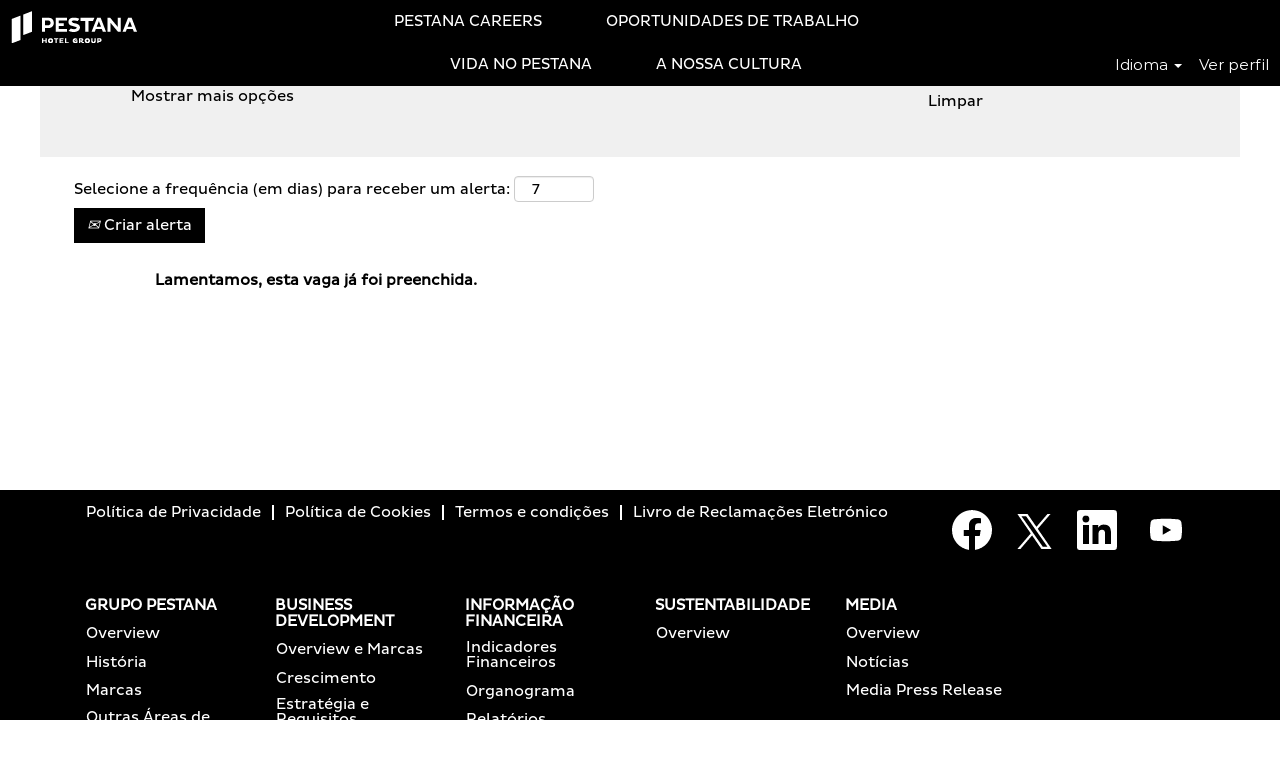

--- FILE ---
content_type: text/html;charset=UTF-8
request_url: https://careers.pestanagroup.com/job/Faro-Estagi%C3%A1rio-Operac%C3%B5es-Hoteleiras-%28MF%29-08/886109601/
body_size: 49516
content:
<!DOCTYPE html>
<html class="html5" xml:lang="pt-PT" lang="pt-PT" xmlns="http://www.w3.org/1999/xhtml">

        <head>
            <meta http-equiv="X-UA-Compatible" content="IE=edge,chrome=1" />
            <meta http-equiv="Content-Type" content="text/html;charset=UTF-8" />
            <meta http-equiv="Content-Type" content="text/html; charset=utf-8" />
                <meta name="viewport" content="width=device-width, initial-scale=1.0" />
                        <link type="text/css" class="keepscript" rel="stylesheet" href="https://careers.pestanagroup.com/platform/bootstrap/3.4.8_NES/css/bootstrap.min.css" />
                            <link type="text/css" rel="stylesheet" href="/platform/css/j2w/min/bootstrapV3.global.responsive.min.css?h=906dcb68" />
                            <link type="text/css" rel="stylesheet" href="/platform/csb/css/navbar-fixed-top.css" />
                <script type="text/javascript" src="https://performancemanager.successfactors.eu/verp/vmod_v1/ui/extlib/jquery_3.5.1/jquery.js"></script>
                <script type="text/javascript" src="https://performancemanager.successfactors.eu/verp/vmod_v1/ui/extlib/jquery_3.5.1/jquery-migrate.js"></script>
            <script type="text/javascript" src="/platform/js/jquery/jquery-migrate-1.4.1.js"></script>
                <title>Estagiário - Operacões Hoteleiras (M/F) Detalhes do trabalho | Pestana Hotel Group</title>

        <meta name="keywords" content="Faro Estagiário - Operacões Hoteleiras (M/F) - 08" />
        <meta name="description" content="Faro Estagiário - Operacões Hoteleiras (M/F) - 08" />
        <link rel="canonical" href="https://careers.pestanagroup.com/job/Faro-Estagi%C3%A1rio-Operac%C3%B5es-Hoteleiras-%28MF%29-08/886109601/" />
            <meta name="robots" content="noindex" />
        <meta name="twitter:card" content="summary" />
                <meta property="og:title" content="Estagiário - Operacões Hoteleiras (M/F)" />
                <meta property="og:description" content="Estagiário - Operacões Hoteleiras (M/F)" />
                <meta name="twitter:title" content="Estagiário - Operacões Hoteleiras (M/F)" />
                <meta name="twitter:description" content="Estagiário - Operacões Hoteleiras (M/F)" />
                <link type="text/css" rel="stylesheet" href="//rmkcdn.successfactors.com/8485283b/075a4de4-31c1-4e39-a61b-0.css" />
                            <link type="text/css" rel="stylesheet" href="/platform/csb/css/customHeader.css?h=906dcb68" />
                            <link type="text/css" rel="stylesheet" href="/platform/css/j2w/min/sitebuilderframework.min.css?h=906dcb68" />
                            <link type="text/css" rel="stylesheet" href="/platform/css/j2w/min/BS3ColumnizedSearch.min.css?h=906dcb68" />
                            <link type="text/css" rel="stylesheet" href="/platform/fontawesome4.7/css/font-awesome-4.7.0.min.css?h=906dcb68" /><script type="text/javascript"></script>

        <link rel="shortcut icon" href="//rmkcdn.successfactors.com/8485283b/fce6bfd4-d03b-46e3-9df6-3.png" type="image/x-icon" />
            <style id="antiClickjack" type="text/css">body{display:none !important;}</style>
            <script type="text/javascript" id="antiClickJackScript">
                if (self === top) {
                    var antiClickjack = document.getElementById("antiClickjack");
                    antiClickjack.parentNode.removeChild(antiClickjack);
                } else {
                    top.location = self.location;
                }
            </script>
        </head>

        <body class="coreCSB job-page body   body" id="body">

        <div id="outershell" class="outershell">

    <div id="header" class="custom-header header headermain navbar navbar-default navbar-fixed-top" role="banner">

    <div class="ukCookiePolicy" style="display:none;">
        <div class="centered container "><p>Ao navegar neste website, ser&atilde;o colocadas&nbsp;cookies&nbsp;no seu browser que garantem apenas a seguran&ccedil;a e integridade do website e asseguram fun&ccedil;&otilde;es essenciais como continuidade da sua sess&atilde;o. Estas cookies ser&atilde;o colocadas com base no nosso interesse leg&iacute;timo e caso pretenda, poder&aacute; bloquear a sua instala&ccedil;&atilde;o de acordo com o previsto na Pol&iacute;tica de Cookies dispon&iacute;vel&nbsp;<strong><a href="/content/Politica-de-Cookies/?locale=pt_PT" target="" title="Politica de Cookies">aqui</a></strong>.</p>

            <br />
            <button id="cookie-acknowledge" tabindex="1" title="Li e Compreendi" class="btn bannerButton" aria-label="Aceitar utilização de cookies">
                Li e Compreendi</button>
            <button id="cookie-close" tabindex="1" title="Fechar" class="btn bannerButton" aria-label="Fechar aviso de cookies">
                Fechar</button>
        </div>
    </div>
        <script type="text/javascript">
            //<![CDATA[
            $(function()
            {
                /* Using 'skipLinkSafari' to include CSS styles specific to Safari. */
                if (navigator.userAgent.indexOf('Safari') != -1 && navigator.userAgent.indexOf('Chrome') == -1) {
                    $("#skipLink").attr('class', 'skipLinkSafari');
                }
            });
            //]]>
             $(document).ready(function() {
                $("#skipLink").click(function (e) {
                    e.preventDefault();
                    $("#content").focus().css('outline','none');
                    var offset = $(':target').offset();
                    var fixedHeaderHeight = $("#header").innerHeight();
                    var scrollto = offset.top - fixedHeaderHeight;
                    $('html, body').animate({scrollTop:scrollto}, 0);
                });
              });

        </script>
        <div id="skip">
            <a href="#content" id="skipLink" class="skipLink" title="Saltar para o conteúdo principal"><span>Saltar para o conteúdo principal</span></a>
        </div>

        <div class="custom-mobile-header displayM center unmodified backgroundimage">
        <div class="custom-header-content custom-header-row-0">
            <div class="row">

                    <div class="custom-header-row-content custom-header-column-0 col-xs-4 content-align-left content-align-bottom backgroundcolor3fe961a46bdf7ece" style="padding:0px 0px 0px 0px; height:0px;">

    <div class="custom-header-menu backgroundcolor3fe961a46bdf7ece">
                <div class="menu mobile upper">
                    <div class="nav">
                        <div class="dropdown mobile-nav">
                            <a href="#" title="Menu" aria-label="Menu" class="dropdown-toggle" role="button" aria-expanded="false" data-toggle="collapse" data-target="#dropdown-menu-mobile" aria-controls="dropdown-menu-mobile"><span class="mobilelink fa fa-bars"></span></a>
                            
                        </div>
                    </div>
                </div>


    </div>
                    </div>

                    <div class="custom-header-row-content custom-header-column-1 col-xs-4 content-align-left content-align-top backgroundcolor" style="padding:0px 0px 0px 0px; height:px;">
                    </div>

                    <div class="custom-header-row-content custom-header-column-2 col-xs-4 content-align-right content-align-middle backgroundcolor6b1a09144fee34a4" style="padding:0px 0px 0px 0px; height:0px;">

    <div class="custom-header-signinLanguage backgroundcolor6b1a09144fee34a4" style="padding: 10px;">
        <div class="inner limitwidth">
            <div class="links" role="list">
                <div class="language node dropdown header-one headerlocaleselector linkhovercolor3fe961a46bdf7ece customheaderlinkhovercolor3fe961a46bdf7ece" role="listitem">
        <a class="dropdown-toggle languageselector fontcolor3fe961a46bdf7ece" style="font-family:custome3e2237956e44b98a654c; font-size:15px;" role="button" aria-haspopup="true" aria-expanded="false" data-toggle="dropdown" href="#">Idioma <span class="caret"></span></a>
        <ul role="menu" class="dropdown-menu company-dropdown headerdropdown backgroundcolor72228158" onclick=" event.stopPropagation();">
                    <li role="none" class="linkcolor3fe961a46bdf7ece linkhovercolor3fe961a46bdf7ece customheaderlinkhovercolor3fe961a46bdf7ece">
                        <a role="menuitem" href="https://careers.pestanagroup.com?locale=en_US" lang="en-US">English (United States)</a>
                    </li>
                    <li role="none" class="linkcolor3fe961a46bdf7ece linkhovercolor3fe961a46bdf7ece customheaderlinkhovercolor3fe961a46bdf7ece">
                        <a role="menuitem" href="https://careers.pestanagroup.com?locale=pt_PT" lang="pt-PT">Português (Portugal)</a>
                    </li>
        </ul>
                </div>
                    <div class="profile node linkhovercolor3fe961a46bdf7ece customheaderlinkhovercolor3fe961a46bdf7ece" role="listitem">
			<div class="profileWidget">
					<a href="#" onclick="j2w.TC.handleViewProfileAction(event)" xml:lang="pt-PT" class="fontcolor3fe961a46bdf7ece" lang="pt-PT" style="font-family:custome3e2237956e44b98a654c; font-size:15px;">Ver perfil</a>
			</div>
                    </div>
            </div>
        </div>
        <div class="clearfix"></div>
    </div>
                    </div>

                <div class="clearfix"></div>
            </div>
        </div>
        
        <div class="menu-items">

    <div class="menu mobile upper">
        <div class="nav">
            <div class="dropdown mobile">
                <ul id="dropdown-menu-mobile" class="dropdown-menu nav-collapse-mobile-2c9bef7346bb4747 backgroundcolor3fe961a46bdf7ece">
        <li class="linkcolor3fe961a46bdf7ece linkhovercolor3fe961a46bdf7ece customheaderlinkhovercolor3fe961a46bdf7ece"><a href="/" title="PESTANA CAREERS">PESTANA CAREERS</a></li>
        <li class="linkcolor3fe961a46bdf7ece linkhovercolor3fe961a46bdf7ece customheaderlinkhovercolor3fe961a46bdf7ece"><a href="/go/OPORTUNIDADES-DE-TRABALHO/3480501/" title="OPORTUNIDADES DE TRABALHO">OPORTUNIDADES DE TRABALHO</a></li>
                </ul>
            </div>
        </div>
    </div>
        </div>
        </div>
        <div class="custom-tablet-header displayT center unmodified backgroundimage">
        <div class="custom-header-content custom-header-row-0">
            <div class="row">

                    <div class="custom-header-row-content custom-header-column-0 col-xs-4 content-align-left content-align-bottom backgroundcolor3fe961a46bdf7ece" style="padding:0px 0px 0px 0px; height:0px;">

    <div class="custom-header-menu backgroundcolor3fe961a46bdf7ece">
                <div class="limitwidth">
                    <div class="menu tablet upper">
                        <div class="nav">
                            <div class="dropdown mobile-nav">
                                <a href="#" title="Menu" aria-label="Menu" class="dropdown-toggle" role="button" aria-expanded="false" data-toggle="collapse" data-target="#dropdown-menu-tablet" aria-controls="dropdown-menu-tablet"><span class="mobilelink fa fa-bars"></span></a>
                                
                            </div>
                        </div>
                    </div>
                </div>


    </div>
                    </div>

                    <div class="custom-header-row-content custom-header-column-1 col-xs-4 content-align-left content-align-top backgroundcolor" style="padding:0px 0px 0px 0px; height:px;">
                    </div>

                    <div class="custom-header-row-content custom-header-column-2 col-xs-4 content-align-right content-align-middle backgroundcolor6b1a09144fee34a4" style="padding:0px 0px 0px 0px; height:0px;">

    <div class="custom-header-signinLanguage backgroundcolor6b1a09144fee34a4" style="padding: 10px;">
        <div class="inner limitwidth">
            <div class="links" role="list">
                <div class="language node dropdown header-one headerlocaleselector linkhovercolor3fe961a46bdf7ece customheaderlinkhovercolor3fe961a46bdf7ece" role="listitem">
        <a class="dropdown-toggle languageselector fontcolor3fe961a46bdf7ece" style="font-family:custome3e2237956e44b98a654c; font-size:15px;" role="button" aria-haspopup="true" aria-expanded="false" data-toggle="dropdown" href="#">Idioma <span class="caret"></span></a>
        <ul role="menu" class="dropdown-menu company-dropdown headerdropdown backgroundcolor72228158" onclick=" event.stopPropagation();">
                    <li role="none" class="linkcolor3fe961a46bdf7ece linkhovercolor3fe961a46bdf7ece customheaderlinkhovercolor3fe961a46bdf7ece">
                        <a role="menuitem" href="https://careers.pestanagroup.com?locale=en_US" lang="en-US">English (United States)</a>
                    </li>
                    <li role="none" class="linkcolor3fe961a46bdf7ece linkhovercolor3fe961a46bdf7ece customheaderlinkhovercolor3fe961a46bdf7ece">
                        <a role="menuitem" href="https://careers.pestanagroup.com?locale=pt_PT" lang="pt-PT">Português (Portugal)</a>
                    </li>
        </ul>
                </div>
                    <div class="profile node linkhovercolor3fe961a46bdf7ece customheaderlinkhovercolor3fe961a46bdf7ece" role="listitem">
			<div class="profileWidget">
					<a href="#" onclick="j2w.TC.handleViewProfileAction(event)" xml:lang="pt-PT" class="fontcolor3fe961a46bdf7ece" lang="pt-PT" style="font-family:custome3e2237956e44b98a654c; font-size:15px;">Ver perfil</a>
			</div>
                    </div>
            </div>
        </div>
        <div class="clearfix"></div>
    </div>
                    </div>

                <div class="clearfix"></div>
            </div>
        </div>
        
        <div class="menu-items">

    <div class="menu tablet upper">
        <div class="nav">
            <div class="dropdown tablet">
                <ul id="dropdown-menu-tablet" class="dropdown-menu nav-collapse-tablet-2c9bef7346bb4747 backgroundcolor3fe961a46bdf7ece">
        <li class="linkcolor3fe961a46bdf7ece linkhovercolor3fe961a46bdf7ece customheaderlinkhovercolor3fe961a46bdf7ece"><a href="/" title="PESTANA CAREERS">PESTANA CAREERS</a></li>
        <li class="linkcolor3fe961a46bdf7ece linkhovercolor3fe961a46bdf7ece customheaderlinkhovercolor3fe961a46bdf7ece"><a href="/go/OPORTUNIDADES-DE-TRABALHO/3480501/" title="OPORTUNIDADES DE TRABALHO">OPORTUNIDADES DE TRABALHO</a></li>
                </ul>
            </div>
        </div>
    </div>
        </div>
        </div>
        <div class="custom-desktop-header displayD center unmodified backgroundimage" role="navigation" aria-label="Cabeçalho">
        <div class="custom-header-content custom-header-row-0">
            <div class="row">

                    <div class="custom-header-row-content custom-header-column-0 col-xs-3 content-align-left content-align-top backgroundcolor" style="padding:0px 0px 0px 0px; height:px;">
                    </div>

                    <div class="custom-header-row-content custom-header-column-1 col-xs-3 content-align-left content-align-top backgroundcolor" style="padding:0px 0px 0px 0px; height:px;">
                    </div>

                    <div class="custom-header-row-content custom-header-column-2 col-xs-3 content-align-left content-align-top backgroundcolor" style="padding:0px 0px 0px 0px; height:px;">
                    </div>

                    <div class="custom-header-row-content custom-header-column-3 col-xs-3 content-align-left content-align-top backgroundcolor" style="padding:0px 0px 0px 0px; height:px;">
                    </div>

                <div class="clearfix"></div>
            </div>
        </div>
        
        <div class="menu-items">
        </div>
        <div class="custom-header-content custom-header-row-1">
            <div class="row">

                    <div class="custom-header-row-content custom-header-column-0 col-xs-3 content-align-left content-align-top backgroundcolor6b1a09144fee34a4" style="padding:0px 0px 0px 0px; height:px;">
    <div class="custom-header-logo backgroundcolor6b1a09144fee34a4 customheaderlinkhovercolor3fe961a46bdf7ece" style="padding: 10px;">
        <div class="limitwidth">
            <div class="inner">
                    <a href="https://www.pestana.com/pt" style="display:inline-block">
                        <img class="logo" src="//rmkcdn.successfactors.com/8485283b/0fb67c4f-41a6-426d-8e51-6.png" />
                    </a>
            </div>
        </div>
    </div>
                    </div>

                    <div class="custom-header-row-content custom-header-column-1 col-xs-6 content-align-center content-align-bottom backgroundcolor6b1a09144fee34a4" style="padding:0px 0px 0px 0px; height:0px;">

    <div class="custom-header-menu backgroundcolor6b1a09144fee34a4">
                <div class="limitwidth">
                    <div class="menu desktop upper">
                        <div class="inner">
                            <ul class="nav nav-pills" role="list">
        <li class="linkcolor3fe961a46bdf7ece linkhovercolor3fe961a46bdf7ece customheaderlinkhovercolor3fe961a46bdf7ece"><a href="/" title="PESTANA CAREERS">PESTANA CAREERS</a></li>
        <li class="linkcolor3fe961a46bdf7ece linkhovercolor3fe961a46bdf7ece customheaderlinkhovercolor3fe961a46bdf7ece"><a href="/go/OPORTUNIDADES-DE-TRABALHO/3480501/" title="OPORTUNIDADES DE TRABALHO">OPORTUNIDADES DE TRABALHO</a></li>
        <li class="linkcolor3fe961a46bdf7ece linkhovercolor3fe961a46bdf7ece customheaderlinkhovercolor3fe961a46bdf7ece"><a href="/content/Vida-no-Pestana/?locale=pt_PT" title="VIDA NO PESTANA">VIDA NO PESTANA</a></li>
        <li class="linkcolor3fe961a46bdf7ece linkhovercolor3fe961a46bdf7ece customheaderlinkhovercolor3fe961a46bdf7ece"><a href="/content/A-Nossa-Cultura/?locale=pt_PT" title="A Nossa Cultura">A NOSSA CULTURA</a></li>
                            </ul>
                        </div>
                    </div>
                </div>


    </div>
                    </div>

                    <div class="custom-header-row-content custom-header-column-2 col-xs-3 content-align-right content-align-bottom backgroundcolor6b1a09144fee34a4" style="padding:0px 0px 0px 0px; height:7px;">

    <div class="custom-header-signinLanguage backgroundcolor6b1a09144fee34a4" style="padding: 10px;">
        <div class="inner limitwidth">
            <div class="links" role="list">
                <div class="language node dropdown header-one headerlocaleselector linkhovercolor3fe961a46bdf7ece customheaderlinkhovercolor3fe961a46bdf7ece" role="listitem">
        <a class="dropdown-toggle languageselector fontcolor3fe961a46bdf7ece" style="font-family:custom1e6ac54a45a448108a6f4; font-size:15px;" role="button" aria-haspopup="true" aria-expanded="false" data-toggle="dropdown" href="#">Idioma <span class="caret"></span></a>
        <ul role="menu" class="dropdown-menu company-dropdown headerdropdown backgroundcolor72228158" onclick=" event.stopPropagation();">
                    <li role="none" class="linkcolor3fe961a46bdf7ece linkhovercolor3fe961a46bdf7ece customheaderlinkhovercolor3fe961a46bdf7ece">
                        <a role="menuitem" href="https://careers.pestanagroup.com?locale=en_US" lang="en-US">English (United States)</a>
                    </li>
                    <li role="none" class="linkcolor3fe961a46bdf7ece linkhovercolor3fe961a46bdf7ece customheaderlinkhovercolor3fe961a46bdf7ece">
                        <a role="menuitem" href="https://careers.pestanagroup.com?locale=pt_PT" lang="pt-PT">Português (Portugal)</a>
                    </li>
        </ul>
                </div>
                    <div class="profile node linkhovercolor3fe961a46bdf7ece customheaderlinkhovercolor3fe961a46bdf7ece" role="listitem">
			<div class="profileWidget">
					<a href="#" onclick="j2w.TC.handleViewProfileAction(event)" xml:lang="pt-PT" class="fontcolor3fe961a46bdf7ece" lang="pt-PT" style="font-family:custom1e6ac54a45a448108a6f4; font-size:15px;">Ver perfil</a>
			</div>
                    </div>
            </div>
        </div>
        <div class="clearfix"></div>
    </div>
                    </div>

                <div class="clearfix"></div>
            </div>
        </div>
        
        <div class="menu-items">
        </div>
        </div>
    </div>
        
        <script type="text/javascript">
            //<![CDATA[
                $(document).on('resizeFixedHeader', function () {
                    $('#fixedHeaderInlineStyle').remove();
                    $("<style type='text/css' id='fixedHeaderInlineStyle'>@media only screen and (min-width: 767px) { body { padding-top: " + $('#header').outerHeight(true) + "px;} }</style>").appendTo("head");
                }).trigger('resizeFixedHeader');
                $(window).on( "ready", function() {
                    $(document).trigger('resizeFixedHeader');
                });
                $(window).on( "load", function() {
                    $(document).trigger('resizeFixedHeader');
                });
            //]]>
        </script>
            <div id="innershell" class="innershell">
                <div id="content" tabindex="-1" class="content" role="main">
                    <div class="inner">

                <div id="search-wrapper">

        <div class="well well-small searchwell">
            <form class="form-inline jobAlertsSearchForm" name="keywordsearch" method="get" action="/search/" xml:lang="pt-PT" lang="pt-PT" style="margin: 0;" role="search">
                <input name="createNewAlert" type="hidden" value="false" />
                <div class="container-fluid">
                    <div class="row columnizedSearchForm">
                        <div class="column col-md-9">
                            <div class="fieldContainer row">
                                    <div class="col-md-12 rd-keywordsearch">
                                            <span class="lbl" aria-hidden="true">PROCURA POR PALAVRA-CHAVE</span>

                                        <i class="keywordsearch-icon"></i>
                                        <input type="text" class="keywordsearch-q columnized-search" name="q" maxlength="50" aria-label="PROCURA POR PALAVRA-CHAVE" />

                                    </div>
                            </div>
                                <div class="row optionsLink optionsLink-padding">
            <span>
                
                <a href="javascript:void(0)" rel="advance" role="button" id="options-search" class="search-option-link btn-link" aria-controls="moreOptionsDiv" data-toggle="collapse" aria-expanded="false" data-moreOptions="Mostrar mais opções" data-lessOptions="Mostrar menos opções" data-target=".optionsDiv">Mostrar mais opções</a>
            </span>
                                </div>
            <div>
                <div id="moreOptionsDiv" style="" class="optionsDiv collapse">

                    <div id="optionsFacetLoading" class="optionsFacetLoading" aria-live="assertive">
                            <span>A carregar...</span>
                    </div>
                    <div id="optionsFacetValues" class="optionsFacetValues" style="display:none" tabindex="-1">
                        <hr aria-hidden="true" />
                        <div id="newFacets" style="padding-bottom: 5px" class="row">
                                <div class="optionsFacet col-md-4">
                                    <div class="row">
                                        <label id="optionsFacetsDD_country_label" class="optionsFacet optionsFacet-label" for="optionsFacetsDD_country">
                                            País/região
                                        </label>
                                    </div>
                                    <select id="optionsFacetsDD_country" name="optionsFacetsDD_country" class="optionsFacet-select optionsFacetsDD_country form-control-100">
                                        <option value="">Todos</option>
                                    </select>
                                </div>
                                <div class="optionsFacet col-md-4">
                                    <div class="row">
                                        <label id="optionsFacetsDD_department_label" class="optionsFacet optionsFacet-label" for="optionsFacetsDD_department">
                                            Categoria
                                        </label>
                                    </div>
                                    <select id="optionsFacetsDD_department" name="optionsFacetsDD_department" class="optionsFacet-select optionsFacetsDD_department form-control-100">
                                        <option value="">Todos</option>
                                    </select>
                                </div>
                                <div class="optionsFacet col-md-4">
                                    <div class="row">
                                        <label id="optionsFacetsDD_brand_label" class="optionsFacet optionsFacet-label" for="optionsFacetsDD_brand">
                                            Marca
                                        </label>
                                    </div>
                                    <select id="optionsFacetsDD_brand" name="optionsFacetsDD_brand" class="optionsFacet-select optionsFacetsDD_brand form-control-100">
                                        <option value="">Todos</option>
                                    </select>
                                </div>
                        </div>
                    </div>
                </div>
            </div>
                        </div>
                        <div class="rd-searchbutton col-md-2">
                            <div class="row emptylabelsearchspace labelrow">
                                 
                            </div>
                            <div class="row">
                                <div class="col-md-12 col-sm-12 col-xs-12 search-submit">
                                            <input type="submit" class="btn keywordsearch-button" value="PROCURAR" />
                                </div>
                                    <div class="search-clear-wrapper">
                                        <a role="button" href="" class="search-clear-button btn-link">Limpar</a>
                                    </div>
                            </div>
                        </div>
                    </div>

                </div>
            </form>
        </div>
                        <div class="row clearfix">
                <div class="span6 col-sm-6">
                    <div class="savesearch-wrapper" id="savesearch-wrapper">
                <div class="well well-small well-sm">
                    <div class="savesearch" id="savesearch" xml:lang="pt-PT" lang="pt-PT">
                        <div class="alert alert-error alert-danger invalid-feedback frequency-error" tabindex="-1">
                            <span class="alert-icon-frequency-error fa fa-exclamation-circle"></span><div class="frequency-error-message" aria-live="polite" id="frequency-error-feedback"></div>
                        </div>
        <span class="subscribe-frequency-label">
            <label id="labelFrequencySpinBtn" for="j_idt382" aria-hidden="true">Selecione a frequência (em dias) para receber um alerta:</label>
            <input id="j_idt382" type="number" class="form-control subscribe-frequency frequencySpinBtn" name="frequency" required="required" min="1" max="99" maxlength="2" value="7" oninput="j2w.Agent.setValidFrequency(this)" aria-labelledby="labelFrequencySpinBtn" />
        </span>
                        <div class="savesearch-buttons-wrapper">
                                <button class="btn savesearch-link" id="savesearch-link" tabindex="0"><i class="icon-envelope glyphicon-envelope" aria-hidden="true"></i> Criar alerta</button>
                        </div>
                    </div>
                </div>
            <style type="text/css">
                form.emailsubscribe-form {
                    display: none;
                }
            </style>

        <form id="emailsubscribe" class="emailsubscribe-form form-inline" name="emailsubscribe" method="POST" action="/talentcommunity/subscribe/?locale=pt_PT&amp;jobid=886109601" xml:lang="pt-PT" lang="pt-PT" novalidate="novalidate">
                <div class="well well-small well-sm">
                    <div class="alert alert-error alert-danger hidden frequency-error" tabindex="-1">
                        <button tabindex="0" type="button" class="close" onclick="$('.frequency-error').addClass('hidden'); return false;" title="Fechar"><span aria-hidden="true">×</span></button>
                        <div class="frequency-error-message" aria-live="polite"></div>
                    </div>
        <span class="subscribe-frequency-label">
            <label id="labelFrequencySpinBtn" for="j_idt423" aria-hidden="true">Selecione a frequência (em dias) para receber um alerta:</label>
            <input id="j_idt423" type="number" class="form-control subscribe-frequency frequencySpinBtn" name="frequency" required="required" min="1" max="99" maxlength="2" value="7" oninput="j2w.Agent.setValidFrequency(this)" aria-labelledby="labelFrequencySpinBtn" />
        </span>
                    <input id="emailsubscribe-button" class="btn emailsubscribe-button" title="Criar alerta" value="Criar alerta" type="submit" style="float: none" />
                </div>
        </form>
                    </div>
                </div>
                        </div>
                </div>

                <div class="jobDisplayShell" itemscope="itemscope">
                    <div class="jobDisplay">
                            <div class="content">
                                <div class="jobTitle">
                                </div>
                                <div class="job">      
                <p><strong>Lamentamos, esta vaga já foi preenchida.</strong></p>

                                </div>
                                <div class="clear clearfix"></div>
                            </div>
                        <div class="clear clearfix"></div>
                    </div>
                </div>
                    </div>
                </div>
            </div>

    <div id="footer" role="contentinfo">
        <div id="footerRowTop" class="footer footerRow">
            <div class="container ">

    <div id="footerInnerLinksSocial" class="row">
        <ul class="inner links" role="list">
                    <li><a href="/content/Politica-de-Privacidade/?locale=pt_PT" title="Politica de Privacidade">Política de Privacidade</a></li>
                    <li><a href="/content/Politica-de-Cookies/?locale=pt_PT" title="Politica de Cookies">Política de Cookies</a></li>
                    <li><a href="/content/Termos-e-condicoes/?locale=pt_PT" title="Termos e condicoes">Termos e condições</a></li>
                    <li><a href="https://www.livroreclamacoes.pt/Inicio/" title="Livro de Reclamações Eletrónico" target="_blank">Livro de Reclamações Eletrónico</a></li>
        </ul>
            <div class="rightfloat">
                    <ul class="disclaimer social-links" role="list">
                                <li class="social-icons">
                                        <a href="https://www.facebook.com/PestanaHotelGroup/" class="social-icon btn-facebook" target="_blank" aria-label="Visite a nossa página do Facebook" aria-description="Abre num novo separador." title="facebook">
                                            <svg width="48px" height="48px" viewBox="0 0 24 24">
                                                <path fill="#FFFFFF" id="facebook1" d="M12 2.03998C6.5 2.03998 2 6.52998 2 12.06C2 17.06 5.66 21.21 10.44 21.96V14.96H7.9V12.06H10.44V9.84998C10.44 7.33998 11.93 5.95998 14.22 5.95998C15.31 5.95998 16.45 6.14998 16.45 6.14998V8.61998H15.19C13.95 8.61998 13.56 9.38998 13.56 10.18V12.06H16.34L15.89 14.96H13.56V21.96C15.9164 21.5878 18.0622 20.3855 19.6099 18.57C21.1576 16.7546 22.0054 14.4456 22 12.06C22 6.52998 17.5 2.03998 12 2.03998Z"></path>
                                            </svg>
                                    </a>
                                </li>
                                <li class="social-icons">
                                        <a href="https://twitter.com/pestanahotels" class="social-icon btn-twitter" target="_blank" aria-label="Siga-nos no X" aria-description="Abre num novo separador." title="X">
                                            <svg width="35px" height="35px" viewBox="0 0 1200 1227">
                                                <path fill="#FFFFFF" id="SVGPath" d="M714.163 519.284L1160.89 0H1055.03L667.137 450.887L357.328 0H0L468.492 681.821L0 1226.37H105.866L515.491 750.218L842.672 1226.37H1200L714.137 519.284H714.163ZM569.165 687.828L521.697 619.934L144.011 79.6944H306.615L611.412 515.685L658.88 583.579L1055.08 1150.3H892.476L569.165 687.854V687.828Z"></path>
                                            </svg>
                                    </a>
                                </li>
                                <li class="social-icons">
                                        <a href="https://www.linkedin.com/company/grupo-pestana?originalSubdomain=pt" class="social-icon btn-linkedin" target="_blank" aria-label="Siga-nos no LinkedIn" aria-description="Abre num novo separador." title="linkedin">
                                            <svg width="48px" height="48px" viewBox="0 0 48 48">
                                                <path fill="#FFFFFF" id="linkedin1" d="M41,4.1H7A2.9,2.9,0,0,0,4,7V41.1A2.9,2.9,0,0,0,7,44H41a2.9,2.9,0,0,0,2.9-2.9V7A2.9,2.9,0,0,0,41,4.1Zm-25.1,34h-6v-19h6Zm-3-21.6A3.5,3.5,0,0,1,9.5,13a3.4,3.4,0,0,1,6.8,0A3.5,3.5,0,0,1,12.9,16.5ZM38,38.1H32.1V28.8c0-2.2,0-5-3.1-5s-3.5,2.4-3.5,4.9v9.4H19.6v-19h5.6v2.6h.1a6.2,6.2,0,0,1,5.6-3.1c6,0,7.1,3.9,7.1,9.1Z"></path>
                                            </svg>
                                    </a>
                                </li>
                                <li class="social-icons">
                                        <a href="https://www.youtube.com/user/PestanaHotelsResorts" class="social-icon btn-youtube" target="_blank" aria-label="Visite o nosso canal do YouTube" aria-description="Abre num novo separador." title="youtube">
                                            <svg width="48px" height="48px" viewBox="0 0 24 24">
                                                <path fill="#FFFFFF" id="youtube1" d="M19.67 8.14002C19.5811 7.7973 19.4028 7.48433 19.1533 7.23309C18.9038 6.98185 18.5921 6.80134 18.25 6.71001C16.176 6.4654 14.0883 6.35517 12 6.38001C9.91174 6.35517 7.82405 6.4654 5.75001 6.71001C5.40793 6.80134 5.09622 6.98185 4.84674 7.23309C4.59725 7.48433 4.41894 7.7973 4.33001 8.14002C4.10282 9.41396 3.99236 10.706 4.00001 12C3.99198 13.3007 4.10244 14.5994 4.33001 15.88C4.42355 16.2172 4.60391 16.5239 4.85309 16.7696C5.10226 17.0153 5.41153 17.1913 5.75001 17.28C7.82405 17.5246 9.91174 17.6349 12 17.61C14.0883 17.6349 16.176 17.5246 18.25 17.28C18.5885 17.1913 18.8978 17.0153 19.1469 16.7696C19.3961 16.5239 19.5765 16.2172 19.67 15.88C19.8976 14.5994 20.008 13.3007 20 12C20.0077 10.706 19.8972 9.41396 19.67 8.14002ZM10.36 14.39V9.63001L14.55 12L10.36 14.38V14.39Z"></path>
                                            </svg>
                                    </a>
                                </li>
                    </ul>
            </div>
        </div>
            </div>
        </div>
            <div id="footerColumnsShell" class="footerRow footerColumnsShell">
                <div class="container ">

    

    <footer id="footerColumns" class="row footerColumns">
            <nav class="footerMenu col-xs-6 col-sm-4 col-md-3 col-lg-2" aria-label="GRUPO PESTANA">
                <h2 class="footerMenuTitle">GRUPO PESTANA</h2>

                <ul>
                                <li><a href="https://www.pestanagroup.com/pt/pestana-group/gp_overview/" title="Overview">Overview</a></li>
                                <li><a href="https://www.pestanagroup.com/pt/pestana-group/history-2/" title="
História">História</a></li>
                                <li><a href="https://www.pestanagroup.com/pt/pestana-group/brands/" title="Marcas">Marcas</a></li>
                                <li><a href="https://www.pestanagroup.com/pt/pestana-group/other-business-areas/" title="Outras Áreas de Negócio">Outras Áreas de Negócio</a></li>
                                <li><a href="https://www.pestanagroup.com/pt/pestana-group/footprint/" title="Onde Estamos">Onde Estamos</a></li>
                                <li><a href="https://www.pestanagroup.com/pt/pestana-group/founders/" title="Fundadores">Fundadores</a></li>
                                <li><a href="https://www.pestanagroup.com/pt/pestana-group/awards-2/" title="Prémios">Prémios</a></li>
                                <li><a href="https://www.pestanagroup.com/pt/pestana-group/ombudsman/" title="Provedoria">Provedoria</a></li>
                </ul>
            </nav>
            <nav class="footerMenu col-xs-6 col-sm-4 col-md-3 col-lg-2" aria-label="BUSINESS DEVELOPMENT">
                <h2 class="footerMenuTitle">BUSINESS DEVELOPMENT</h2>

                <ul>
                                <li><a href="https://www.pestanagroup.com/pt/business-development/overview-and-brands-2/" title="Overview e Marcas">Overview e Marcas</a></li>
                                <li><a href="https://www.pestanagroup.com/pt/business-development/growth-2/" title="Crescimento">Crescimento</a></li>
                                <li><a href="https://www.pestanagroup.com/pt/business-development/strategy-and-requirements/" title="Estratégia e Requisitos">Estratégia e Requisitos</a></li>
                                <li><a href="https://www.pestanagroup.com/pt/business-development/value-proposition/" title="Proposta de Valor" target="_blank">Proposta de Valor</a></li>
                                <li><a href="https://www.pestanagroup.com/pt/business-development/contacts-2/" title="Contactos">Contactos</a></li>
                </ul>
            </nav>
                <div class="clearfix visible-xs-block"></div>
            <nav class="footerMenu col-xs-6 col-sm-4 col-md-3 col-lg-2" aria-label=" INFORMAÇÃO FINANCEIRA">
                <h2 class="footerMenuTitle"> INFORMAÇÃO FINANCEIRA</h2>

                <ul>
                                <li><a href="https://www.pestanagroup.com/pt/financial-indicators/financial-indicators/" title="Indicadores Financeiros">Indicadores Financeiros</a></li>
                                <li><a href="https://www.pestanagroup.com/pt/financial-indicators/organization-chart/" title="Organograma">Organograma</a></li>
                                <li><a href="https://www.pestanagroup.com/pt/financial-indicators/reports/" title="Relatórios">Relatórios</a></li>
                                <li><a href="https://www.pestanagroup.com/pt/financial-indicators/dados-relevantes/" title="Dados Relevantes">Dados Relevantes</a></li>
                </ul>
            </nav>
                <div class="clearfix visible-sm-block"></div>
            <nav class="footerMenu col-xs-6 col-sm-4 col-md-3 col-lg-2" aria-label="SUSTENTABILIDADE">
                <h2 class="footerMenuTitle">SUSTENTABILIDADE</h2>

                <ul>
                                <li><a href="https://www.pestanagroup.com/pt/sustainabitity/" title="Overview">Overview</a></li>
                </ul>
            </nav>
                <div class="clearfix visible-md-block"></div>
                <div class="clearfix visible-xs-block"></div>
            <nav class="footerMenu col-xs-6 col-sm-4 col-md-3 col-lg-2" aria-label="MEDIA">
                <h2 class="footerMenuTitle">MEDIA</h2>

                <ul>
                                <li><a href="https://www.pestanagroup.com/pt/media/media-overview/" title="Overview">Overview</a></li>
                                <li><a href="https://www.pestanagroup.com/pt/category/news/" title="Notícias">Notícias</a></li>
                                <li><a href="https://www.pestanagroup.com/pt/category/press-release-media/" title="Media Press Release">Media Press Release</a></li>
                </ul>
            </nav>
    </footer>
                </div>
            </div>

        <div id="footerRowBottom" class="footer footerRow">
            <div class="container ">
                    <p>Copyright © 2018 Grupo Pestana. Todos os direitos reservados.</p>
            </div>
        </div>
    </div>
        </div>
            <script class="keepscript" src="https://careers.pestanagroup.com/platform/bootstrap/3.4.8_NES/js/lib/dompurify/purify.min.js" type="text/javascript"></script>
            <script class="keepscript" src="https://careers.pestanagroup.com/platform/bootstrap/3.4.8_NES/js/bootstrap.min.js" type="text/javascript"></script><html>
<head>
<style>

.container {

max-width: 1200px;}

.leftfloat {
    float: none;
    margin-left: 15px;
}

.social-icon .fa {
    height: 20px;
    font-size: 20px;
    color: inherit;
}

.btn {

border-radius: 0px;
}
</style>
</head>
</html>

		<script type="text/javascript">
		//<![CDATA[
			$(function() 
			{
				var ctid = '9b4868eb-41a7-430a-be95-600298c68147';
				var referrer = '';
				var landing = document.location.href;
				var brand = '';
				$.ajax({ url: '/services/t/l'
						,data: 'referrer='+ encodeURIComponent(referrer)
								+ '&ctid=' + ctid 
								+ '&landing=' + encodeURIComponent(landing)
								+ '&brand=' + brand
						,dataType: 'json'
						,cache: false
						,success: function(){}
				});
			});
		//]]>
		</script>
        <script type="text/javascript">
            //<![CDATA[
            $(function() {
                $('input:submit,button:submit').each(function(){
                    var submitButton = $(this);
                    if(submitButton.val() == '') submitButton.val('');
                });

                $('input, textarea').placeholder();
            });
            //]]>
        </script>
					<script type="text/javascript" src="/platform/js/localized/strings_pt_PT.js?h=906dcb68"></script>
					<script type="text/javascript" src="/platform/js/j2w/min/j2w.core.min.js?h=906dcb68"></script>
					<script type="text/javascript" src="/platform/js/j2w/min/j2w.tc.min.js?h=906dcb68"></script>

		<script type="text/javascript">
			//<![CDATA[
				j2w.init({
					"cookiepolicy"   : 3,
					"useSSL"         : true,
					"isUsingSSL"     : true,
					"isResponsive"   : true,
					"categoryId"     : 0,
					"siteTypeId"     : 1,
					"ssoCompanyId"   : 'pestanaman',
					"ssoUrl"         : 'https://career2.successfactors.eu',
					"passwordRegEx"  : '^(?=.{6,20}$)(?!.*(.)\\1{3})(?=.*([\\d]|[^\\w\\d\\s]))(?=.*[A-Za-z])(?!.*[\\u007F-\\uFFFF\\s])',
					"emailRegEx"     : '^(?![+])(?=([a-zA-Z0-9\\\'.+!_-])+[@]([a-zA-Z0-9]|[a-zA-Z0-9][a-zA-Z0-9.-]*[a-zA-Z0-9])[.]([a-zA-Z]){1,63}$)(?!.*[\\u007F-\\uFFFF\\s,])(?!.*[.]{2})',
					"hasATSUserID"	 : false,
					"useCASWorkflow" : true,
					"brand"          : "",
					"dpcsStateValid" : true
					
				});

				j2w.TC.init({
					"seekConfig" : {
						"url" : 'https\x3A\x2F\x2Fwww.seek.com.au\x2Fapi\x2Fiam\x2Foauth2\x2Fauthorize',
						"id"  : 'successfactors12',
						"advertiserid" : ''
					}
				});

				$.ajaxSetup({
					cache   : false,
					headers : {
						"X-CSRF-Token" : "7b845f99-fb2e-4bfe-83f9-38ca62069d1a"
					}
				});
			//]]>
		</script>
					<script type="text/javascript" src="/platform/js/search/search.js?h=906dcb68"></script>
					<script type="text/javascript" src="/platform/js/j2w/min/j2w.user.min.js?h=906dcb68"></script>
					<script type="text/javascript" src="/platform/js/j2w/min/j2w.agent.min.js?h=906dcb68"></script>
        
        <script type="text/javascript" src="/platform/js/jquery/js.cookie-2.2.1.min.js"></script>
        <script type="text/javascript" src="/platform/js/jquery/jquery.lightbox_me.js"></script>
        <script type="text/javascript" src="/platform/js/jquery/jquery.placeholder.2.0.7.min.js"></script>
        <script type="text/javascript" src="/js/override.js?locale=pt_PT&amp;i=163517983"></script>
        <script type="text/javascript">
            const jobAlertSpans = document.querySelectorAll("[data-testid=jobAlertSpanText]");
            jobAlertSpans?.forEach((jobEl) => {
              jobEl.textContent = window?.jsStr?.tcjobresultscreatejobalertsdetailstext || "";
            });
        </script>
            <script type="text/javascript">
            //<![CDATA[
                if (Cookies && !Cookies.get('rmk12')) {
                    $('.ukCookiePolicy').show();

                    $('#cookie-close').click(function () {
                        closeBanner();
                    });

                    $('#cookie-acknowledge').click(function () {
                        closeBanner(true);
                    });

                    /**
                     * Closes the cookie banner, optionally dropping a cookie to keep the banner from reappearing.
                     * @param {boolean=} bDropCookie - If true, a cookie will be dropped to prevent the banner from
                     *     being shown again.
                     */
                    function closeBanner(bDropCookie) {
                        if (bDropCookie) {
                            Cookies.set('rmk12', 1, {
                                expires: (function () {
                                    var i = new Date;
                                    i.setFullYear(i.getFullYear() + 30);
                                    return i;
                                }())
                            });
                        }

                        $('div.ukCookiePolicy').remove();

                        /* When the banner is removed, the fixed header may need to be resized. If there is no fixed
                        header, this event goes unhandled. Please see header.xhtml. */
                        $(document).trigger('resizeFixedHeader');

                        $("#skipLink").focus();
                    }
                }
            //]]>
            </script>
            <script type="text/javascript">
                //<![CDATA[
                    var subscribeWidgetSetup = {
                        action                : 'subscribe',
                        usingJobAlertsManager : false
                    };
                //]]>
            </script>
					<script type="text/javascript" src="/platform/js/tc/subscribeWidget.js?h=906dcb68"></script>
                        <script type="text/javascript">
                            //<![CDATA[
                            $(function() {
                                $('.emailsubscribe-button').click(function (e) {
                                    e.preventDefault();
                                    var $frequency = $('.subscribe-frequency').val();
                                    var rcmLoggedIn = false;
                                    var action = rcmLoggedIn ? 'alertCreate' : 'subscribe';
                                    var result = j2w.Agent.validateFrequency($frequency);
                                    if (!result.length) {
                                        j2w.TC.collectForCASWorkflow({
                                            "emailAddress": '',
                                            "action": action,
                                            "socialSrc": '',
                                            "frequency": parseFloat($frequency)
                                        });
                                    } else {
                                        if (j2w.Args.get('isResponsive')) {
                                            $('.frequency-error-message').html(result.concat('<br/>'));
                                            $('.frequency-error').removeClass('hidden');
                                        } else {
                                            alert(result.join('\n'));
                                        }
                                    }
                                });
                            });
                            //]]>
                        </script>
					<script type="text/javascript" src="/platform/js/j2w/min/options-search.min.js?h=906dcb68"></script>
            <script type="application/javascript">
                //<![CDATA[
                var j2w = j2w || {};
                j2w.search = j2w.search || {};
                j2w.search.options = {
                    isOpen: false,
                    facets: ["country","department","brand"],
                    showPicklistAllLocales : true
                };
                //]]>
            </script>
		</body>
    </html>

--- FILE ---
content_type: text/css
request_url: https://rmkcdn.successfactors.com/8485283b/075a4de4-31c1-4e39-a61b-0.css
body_size: 10751
content:
/* Correlation Id: [1e8c4871-ceb0-4ce4-a540-1cd09e186822] */#content > .inner > div, #content > #category-header > .inner > div,   .jobDisplay > .content > div, .jobDisplay > .content > .jobColumnOne > div, .jobDisplay > .content > .jobColumnTwo > div,  .landingPageDisplay > .content > .landingPage > .landingPageColumnOne > div, .landingPageDisplay > .content > .landingPage > .landingPageColumnTwo > div, .landingPageDisplay > .content > .landingPage > .landingPageSingleColumn > div{margin-bottom:0px;}@media (max-width: 1200px) {#innershell {padding-left:0px;padding-right:0px;}} .unify #innershell {padding-left:0px;padding-right:0px;}.pagination-well{width:100%;}ul.pagination{float:right;}.pagination-label-row{float:left;}body.coreCSB div.ukCookiePolicy > div.container{background:rgba(240,240,240,1.0) !important;}body.coreCSB div.ukCookiePolicy > div.container,div.ukCookiePolicy h3,div.ukCookiePolicy h4,div.ukCookiePolicy h5{color:rgb(0,0,0) !important;}body.coreCSB div.ukCookiePolicy > div.container a:hover,body.coreCSB div.ukCookiePolicy > div.container a:focus{color:rgb(0,0,0) !important;}body.coreCSB div.ukCookiePolicy > div.container a,body.coreCSB div.ukCookiePolicy > div.container a{color:rgb(0,0,0) !important;}body.coreCSB div.ukCookiePolicy > div.container button.btn:hover,body.coreCSB div.ukCookiePolicy > div.container button.btn:focus{background:rgba(255,255,255,1.0) !important;}body.coreCSB div.ukCookiePolicy > div.container button.btn,body.coreCSB div.ukCookiePolicy > div.container button.btn{background:rgba(0,0,0,1.0) !important;}body.coreCSB div.ukCookiePolicy > div.container button.btn,body.coreCSB div.ukCookiePolicy > div.container button.btn{color:rgb(255,255,255) !important;}html body.coreCSB, body, html body.coreCSB .btn, body .btn {font-family: custome3e2237956e44b98a654c;font-size:15px;}.job .job-location .jobmarkets{display:none;}#similar-jobs{display:none;}.job .job-location .jobsegments{display:none;}body.coreCSB .fontcolora880bb1b,body.coreCSB .fontcolora880bb1b h1,body.coreCSB .fontcolora880bb1b h2,body.coreCSB .fontcolora880bb1b h3,body.coreCSB .fontcolora880bb1b h4,body.coreCSB .fontcolora880bb1b h5,body.coreCSB .fontcolora880bb1b h6,body.coreCSB .fontcolora880bb1b .force .the .color{color:rgb(153,153,153) !important;}body.coreCSB .backgroundcolora880bb1b{background-color:rgba(153,153,153,1.0);}body.coreCSB .bordercolora880bb1b{border-color:rgba(153,153,153,1.0);}body.coreCSB .linkcolora880bb1b a, html > body.coreCSB a.linkcolora880bb1b{color:rgb(153,153,153) !important;}body.coreCSB .linkhovercolora880bb1b a:not(.btn):hover,body.coreCSB .linkhovercolora880bb1b a:not(.btn):focus,html > body.coreCSB a.linkhovercolora880bb1b:not(.btn):hover,body.coreCSB#body a.linkhovercolora880bb1b:not(.btn):focus{color:rgb(153,153,153) !important;}body.coreCSB .linkhovercolora880bb1b > span > a:hover,body.coreCSB .linkhovercolora880bb1b > span > a:focus{color:rgb(153,153,153) !important;}body.coreCSB .customheaderlinkhovercolora880bb1b a:not(.btn):focus{border:1px dashed rgba(153,153,153,1.0) !important; outline:none !important;}body.coreCSB .fontcolorb6a533a1,body.coreCSB .fontcolorb6a533a1 h1,body.coreCSB .fontcolorb6a533a1 h2,body.coreCSB .fontcolorb6a533a1 h3,body.coreCSB .fontcolorb6a533a1 h4,body.coreCSB .fontcolorb6a533a1 h5,body.coreCSB .fontcolorb6a533a1 h6,body.coreCSB .fontcolorb6a533a1 .force .the .color{color:rgb(68,68,68) !important;}body.coreCSB .backgroundcolorb6a533a1{background-color:rgba(68,68,68,1.0);}body.coreCSB .bordercolorb6a533a1{border-color:rgba(68,68,68,1.0);}body.coreCSB .linkcolorb6a533a1 a, html > body.coreCSB a.linkcolorb6a533a1{color:rgb(68,68,68) !important;}body.coreCSB .linkhovercolorb6a533a1 a:not(.btn):hover,body.coreCSB .linkhovercolorb6a533a1 a:not(.btn):focus,html > body.coreCSB a.linkhovercolorb6a533a1:not(.btn):hover,body.coreCSB#body a.linkhovercolorb6a533a1:not(.btn):focus{color:rgb(68,68,68) !important;}body.coreCSB .linkhovercolorb6a533a1 > span > a:hover,body.coreCSB .linkhovercolorb6a533a1 > span > a:focus{color:rgb(68,68,68) !important;}body.coreCSB .customheaderlinkhovercolorb6a533a1 a:not(.btn):focus{border:1px dashed rgba(68,68,68,1.0) !important; outline:none !important;}body.coreCSB .fontcolor72228158,body.coreCSB .fontcolor72228158 h1,body.coreCSB .fontcolor72228158 h2,body.coreCSB .fontcolor72228158 h3,body.coreCSB .fontcolor72228158 h4,body.coreCSB .fontcolor72228158 h5,body.coreCSB .fontcolor72228158 h6,body.coreCSB .fontcolor72228158 .force .the .color{color:rgb(255,255,255) !important;}body.coreCSB .backgroundcolor72228158{background-color:rgba(255,255,255,1.0);}body.coreCSB .bordercolor72228158{border-color:rgba(255,255,255,1.0);}body.coreCSB .linkcolor72228158 a, html > body.coreCSB a.linkcolor72228158{color:rgb(255,255,255) !important;}body.coreCSB .linkhovercolor72228158 a:not(.btn):hover,body.coreCSB .linkhovercolor72228158 a:not(.btn):focus,html > body.coreCSB a.linkhovercolor72228158:not(.btn):hover,body.coreCSB#body a.linkhovercolor72228158:not(.btn):focus{color:rgb(255,255,255) !important;}body.coreCSB .linkhovercolor72228158 > span > a:hover,body.coreCSB .linkhovercolor72228158 > span > a:focus{color:rgb(255,255,255) !important;}body.coreCSB .customheaderlinkhovercolor72228158 a:not(.btn):focus{border:1px dashed rgba(255,255,255,1.0) !important; outline:none !important;}body.coreCSB .fontcolor7b94cfc9,body.coreCSB .fontcolor7b94cfc9 h1,body.coreCSB .fontcolor7b94cfc9 h2,body.coreCSB .fontcolor7b94cfc9 h3,body.coreCSB .fontcolor7b94cfc9 h4,body.coreCSB .fontcolor7b94cfc9 h5,body.coreCSB .fontcolor7b94cfc9 h6,body.coreCSB .fontcolor7b94cfc9 .force .the .color{color:rgb(0,104,177) !important;}body.coreCSB .backgroundcolor7b94cfc9{background-color:rgba(0,104,177,1.0);}body.coreCSB .bordercolor7b94cfc9{border-color:rgba(0,104,177,1.0);}body.coreCSB .linkcolor7b94cfc9 a, html > body.coreCSB a.linkcolor7b94cfc9{color:rgb(0,104,177) !important;}body.coreCSB .linkhovercolor7b94cfc9 a:not(.btn):hover,body.coreCSB .linkhovercolor7b94cfc9 a:not(.btn):focus,html > body.coreCSB a.linkhovercolor7b94cfc9:not(.btn):hover,body.coreCSB#body a.linkhovercolor7b94cfc9:not(.btn):focus{color:rgb(0,104,177) !important;}body.coreCSB .linkhovercolor7b94cfc9 > span > a:hover,body.coreCSB .linkhovercolor7b94cfc9 > span > a:focus{color:rgb(0,104,177) !important;}body.coreCSB .customheaderlinkhovercolor7b94cfc9 a:not(.btn):focus{border:1px dashed rgba(0,104,177,1.0) !important; outline:none !important;}body.coreCSB .fontcolor28a48de6,body.coreCSB .fontcolor28a48de6 h1,body.coreCSB .fontcolor28a48de6 h2,body.coreCSB .fontcolor28a48de6 h3,body.coreCSB .fontcolor28a48de6 h4,body.coreCSB .fontcolor28a48de6 h5,body.coreCSB .fontcolor28a48de6 h6,body.coreCSB .fontcolor28a48de6 .force .the .color{color:rgb(246,240,226) !important;}body.coreCSB .backgroundcolor28a48de6{background-color:rgba(246,240,226,1.0);}body.coreCSB .bordercolor28a48de6{border-color:rgba(246,240,226,1.0);}body.coreCSB .linkcolor28a48de6 a, html > body.coreCSB a.linkcolor28a48de6{color:rgb(246,240,226) !important;}body.coreCSB .linkhovercolor28a48de6 a:not(.btn):hover,body.coreCSB .linkhovercolor28a48de6 a:not(.btn):focus,html > body.coreCSB a.linkhovercolor28a48de6:not(.btn):hover,body.coreCSB#body a.linkhovercolor28a48de6:not(.btn):focus{color:rgb(246,240,226) !important;}body.coreCSB .linkhovercolor28a48de6 > span > a:hover,body.coreCSB .linkhovercolor28a48de6 > span > a:focus{color:rgb(246,240,226) !important;}body.coreCSB .customheaderlinkhovercolor28a48de6 a:not(.btn):focus{border:1px dashed rgba(246,240,226,1.0) !important; outline:none !important;}body.coreCSB .fontcolor8265c91f,body.coreCSB .fontcolor8265c91f h1,body.coreCSB .fontcolor8265c91f h2,body.coreCSB .fontcolor8265c91f h3,body.coreCSB .fontcolor8265c91f h4,body.coreCSB .fontcolor8265c91f h5,body.coreCSB .fontcolor8265c91f h6,body.coreCSB .fontcolor8265c91f .force .the .color{color:rgb(89,89,89) !important;}body.coreCSB .backgroundcolor8265c91f{background-color:rgba(89,89,89,1.0);}body.coreCSB .bordercolor8265c91f{border-color:rgba(89,89,89,1.0);}body.coreCSB .linkcolor8265c91f a, html > body.coreCSB a.linkcolor8265c91f{color:rgb(89,89,89) !important;}body.coreCSB .linkhovercolor8265c91f a:not(.btn):hover,body.coreCSB .linkhovercolor8265c91f a:not(.btn):focus,html > body.coreCSB a.linkhovercolor8265c91f:not(.btn):hover,body.coreCSB#body a.linkhovercolor8265c91f:not(.btn):focus{color:rgb(89,89,89) !important;}body.coreCSB .linkhovercolor8265c91f > span > a:hover,body.coreCSB .linkhovercolor8265c91f > span > a:focus{color:rgb(89,89,89) !important;}body.coreCSB .customheaderlinkhovercolor8265c91f a:not(.btn):focus{border:1px dashed rgba(89,89,89,1.0) !important; outline:none !important;}body.coreCSB .fontcolorccd693ae,body.coreCSB .fontcolorccd693ae h1,body.coreCSB .fontcolorccd693ae h2,body.coreCSB .fontcolorccd693ae h3,body.coreCSB .fontcolorccd693ae h4,body.coreCSB .fontcolorccd693ae h5,body.coreCSB .fontcolorccd693ae h6,body.coreCSB .fontcolorccd693ae .force .the .color{color:rgb(188,210,255) !important;}body.coreCSB .backgroundcolorccd693ae{background-color:rgba(188,210,255,1.0);}body.coreCSB .bordercolorccd693ae{border-color:rgba(188,210,255,1.0);}body.coreCSB .linkcolorccd693ae a, html > body.coreCSB a.linkcolorccd693ae{color:rgb(188,210,255) !important;}body.coreCSB .linkhovercolorccd693ae a:not(.btn):hover,body.coreCSB .linkhovercolorccd693ae a:not(.btn):focus,html > body.coreCSB a.linkhovercolorccd693ae:not(.btn):hover,body.coreCSB#body a.linkhovercolorccd693ae:not(.btn):focus{color:rgb(188,210,255) !important;}body.coreCSB .linkhovercolorccd693ae > span > a:hover,body.coreCSB .linkhovercolorccd693ae > span > a:focus{color:rgb(188,210,255) !important;}body.coreCSB .customheaderlinkhovercolorccd693ae a:not(.btn):focus{border:1px dashed rgba(188,210,255,1.0) !important; outline:none !important;}body.coreCSB .fontcolor416dec76,body.coreCSB .fontcolor416dec76 h1,body.coreCSB .fontcolor416dec76 h2,body.coreCSB .fontcolor416dec76 h3,body.coreCSB .fontcolor416dec76 h4,body.coreCSB .fontcolor416dec76 h5,body.coreCSB .fontcolor416dec76 h6,body.coreCSB .fontcolor416dec76 .force .the .color{color:rgb(56,171,225) !important;}body.coreCSB .backgroundcolor416dec76{background-color:rgba(56,171,225,1.0);}body.coreCSB .bordercolor416dec76{border-color:rgba(56,171,225,1.0);}body.coreCSB .linkcolor416dec76 a, html > body.coreCSB a.linkcolor416dec76{color:rgb(56,171,225) !important;}body.coreCSB .linkhovercolor416dec76 a:not(.btn):hover,body.coreCSB .linkhovercolor416dec76 a:not(.btn):focus,html > body.coreCSB a.linkhovercolor416dec76:not(.btn):hover,body.coreCSB#body a.linkhovercolor416dec76:not(.btn):focus{color:rgb(56,171,225) !important;}body.coreCSB .linkhovercolor416dec76 > span > a:hover,body.coreCSB .linkhovercolor416dec76 > span > a:focus{color:rgb(56,171,225) !important;}body.coreCSB .customheaderlinkhovercolor416dec76 a:not(.btn):focus{border:1px dashed rgba(56,171,225,1.0) !important; outline:none !important;}body.coreCSB .fontcolor9c3a0fbd,body.coreCSB .fontcolor9c3a0fbd h1,body.coreCSB .fontcolor9c3a0fbd h2,body.coreCSB .fontcolor9c3a0fbd h3,body.coreCSB .fontcolor9c3a0fbd h4,body.coreCSB .fontcolor9c3a0fbd h5,body.coreCSB .fontcolor9c3a0fbd h6,body.coreCSB .fontcolor9c3a0fbd .force .the .color{color:rgb(227,87,58) !important;}body.coreCSB .backgroundcolor9c3a0fbd{background-color:rgba(227,87,58,1.0);}body.coreCSB .bordercolor9c3a0fbd{border-color:rgba(227,87,58,1.0);}body.coreCSB .linkcolor9c3a0fbd a, html > body.coreCSB a.linkcolor9c3a0fbd{color:rgb(227,87,58) !important;}body.coreCSB .linkhovercolor9c3a0fbd a:not(.btn):hover,body.coreCSB .linkhovercolor9c3a0fbd a:not(.btn):focus,html > body.coreCSB a.linkhovercolor9c3a0fbd:not(.btn):hover,body.coreCSB#body a.linkhovercolor9c3a0fbd:not(.btn):focus{color:rgb(227,87,58) !important;}body.coreCSB .linkhovercolor9c3a0fbd > span > a:hover,body.coreCSB .linkhovercolor9c3a0fbd > span > a:focus{color:rgb(227,87,58) !important;}body.coreCSB .customheaderlinkhovercolor9c3a0fbd a:not(.btn):focus{border:1px dashed rgba(227,87,58,1.0) !important; outline:none !important;}body.coreCSB .fontcolord255ccd7,body.coreCSB .fontcolord255ccd7 h1,body.coreCSB .fontcolord255ccd7 h2,body.coreCSB .fontcolord255ccd7 h3,body.coreCSB .fontcolord255ccd7 h4,body.coreCSB .fontcolord255ccd7 h5,body.coreCSB .fontcolord255ccd7 h6,body.coreCSB .fontcolord255ccd7 .force .the .color{color:rgb(68,68,68) !important;}body.coreCSB .backgroundcolord255ccd7{background-color:rgba(68,68,68,0.27);}body.coreCSB .bordercolord255ccd7{border-color:rgba(68,68,68,0.27);}body.coreCSB .linkcolord255ccd7 a, html > body.coreCSB a.linkcolord255ccd7{color:rgb(68,68,68) !important;}body.coreCSB .linkhovercolord255ccd7 a:not(.btn):hover,body.coreCSB .linkhovercolord255ccd7 a:not(.btn):focus,html > body.coreCSB a.linkhovercolord255ccd7:not(.btn):hover,body.coreCSB#body a.linkhovercolord255ccd7:not(.btn):focus{color:rgb(68,68,68) !important;}body.coreCSB .linkhovercolord255ccd7 > span > a:hover,body.coreCSB .linkhovercolord255ccd7 > span > a:focus{color:rgb(68,68,68) !important;}body.coreCSB .customheaderlinkhovercolord255ccd7 a:not(.btn):focus{border:1px dashed rgba(68,68,68,0.27) !important; outline:none !important;}body.coreCSB .fontcolor37d61fce87672867,body.coreCSB .fontcolor37d61fce87672867 h1,body.coreCSB .fontcolor37d61fce87672867 h2,body.coreCSB .fontcolor37d61fce87672867 h3,body.coreCSB .fontcolor37d61fce87672867 h4,body.coreCSB .fontcolor37d61fce87672867 h5,body.coreCSB .fontcolor37d61fce87672867 h6,body.coreCSB .fontcolor37d61fce87672867 .force .the .color{color:rgb(3,91,128) !important;}body.coreCSB .backgroundcolor37d61fce87672867{background-color:rgba(3,91,128,1.0);}body.coreCSB .bordercolor37d61fce87672867{border-color:rgba(3,91,128,1.0);}body.coreCSB .linkcolor37d61fce87672867 a, html > body.coreCSB a.linkcolor37d61fce87672867{color:rgb(3,91,128) !important;}body.coreCSB .linkhovercolor37d61fce87672867 a:not(.btn):hover,body.coreCSB .linkhovercolor37d61fce87672867 a:not(.btn):focus,html > body.coreCSB a.linkhovercolor37d61fce87672867:not(.btn):hover,body.coreCSB#body a.linkhovercolor37d61fce87672867:not(.btn):focus{color:rgb(3,91,128) !important;}body.coreCSB .linkhovercolor37d61fce87672867 > span > a:hover,body.coreCSB .linkhovercolor37d61fce87672867 > span > a:focus{color:rgb(3,91,128) !important;}body.coreCSB .customheaderlinkhovercolor37d61fce87672867 a:not(.btn):focus{border:1px dashed rgba(3,91,128,1.0) !important; outline:none !important;}body.coreCSB .fontcolorbd449d9e40de3c10,body.coreCSB .fontcolorbd449d9e40de3c10 h1,body.coreCSB .fontcolorbd449d9e40de3c10 h2,body.coreCSB .fontcolorbd449d9e40de3c10 h3,body.coreCSB .fontcolorbd449d9e40de3c10 h4,body.coreCSB .fontcolorbd449d9e40de3c10 h5,body.coreCSB .fontcolorbd449d9e40de3c10 h6,body.coreCSB .fontcolorbd449d9e40de3c10 .force .the .color{color:rgb(60,60,60) !important;}body.coreCSB .backgroundcolorbd449d9e40de3c10{background-color:rgba(60,60,60,1.0);}body.coreCSB .bordercolorbd449d9e40de3c10{border-color:rgba(60,60,60,1.0);}body.coreCSB .linkcolorbd449d9e40de3c10 a, html > body.coreCSB a.linkcolorbd449d9e40de3c10{color:rgb(60,60,60) !important;}body.coreCSB .linkhovercolorbd449d9e40de3c10 a:not(.btn):hover,body.coreCSB .linkhovercolorbd449d9e40de3c10 a:not(.btn):focus,html > body.coreCSB a.linkhovercolorbd449d9e40de3c10:not(.btn):hover,body.coreCSB#body a.linkhovercolorbd449d9e40de3c10:not(.btn):focus{color:rgb(60,60,60) !important;}body.coreCSB .linkhovercolorbd449d9e40de3c10 > span > a:hover,body.coreCSB .linkhovercolorbd449d9e40de3c10 > span > a:focus{color:rgb(60,60,60) !important;}body.coreCSB .customheaderlinkhovercolorbd449d9e40de3c10 a:not(.btn):focus{border:1px dashed rgba(60,60,60,1.0) !important; outline:none !important;}body.coreCSB .fontcolor4aa215f84cd5e07c,body.coreCSB .fontcolor4aa215f84cd5e07c h1,body.coreCSB .fontcolor4aa215f84cd5e07c h2,body.coreCSB .fontcolor4aa215f84cd5e07c h3,body.coreCSB .fontcolor4aa215f84cd5e07c h4,body.coreCSB .fontcolor4aa215f84cd5e07c h5,body.coreCSB .fontcolor4aa215f84cd5e07c h6,body.coreCSB .fontcolor4aa215f84cd5e07c .force .the .color{color:rgb(83,83,83) !important;}body.coreCSB .backgroundcolor4aa215f84cd5e07c{background-color:rgba(83,83,83,1.0);}body.coreCSB .bordercolor4aa215f84cd5e07c{border-color:rgba(83,83,83,1.0);}body.coreCSB .linkcolor4aa215f84cd5e07c a, html > body.coreCSB a.linkcolor4aa215f84cd5e07c{color:rgb(83,83,83) !important;}body.coreCSB .linkhovercolor4aa215f84cd5e07c a:not(.btn):hover,body.coreCSB .linkhovercolor4aa215f84cd5e07c a:not(.btn):focus,html > body.coreCSB a.linkhovercolor4aa215f84cd5e07c:not(.btn):hover,body.coreCSB#body a.linkhovercolor4aa215f84cd5e07c:not(.btn):focus{color:rgb(83,83,83) !important;}body.coreCSB .linkhovercolor4aa215f84cd5e07c > span > a:hover,body.coreCSB .linkhovercolor4aa215f84cd5e07c > span > a:focus{color:rgb(83,83,83) !important;}body.coreCSB .customheaderlinkhovercolor4aa215f84cd5e07c a:not(.btn):focus{border:1px dashed rgba(83,83,83,1.0) !important; outline:none !important;}body.coreCSB .fontcolor9b41276b26efa2ee,body.coreCSB .fontcolor9b41276b26efa2ee h1,body.coreCSB .fontcolor9b41276b26efa2ee h2,body.coreCSB .fontcolor9b41276b26efa2ee h3,body.coreCSB .fontcolor9b41276b26efa2ee h4,body.coreCSB .fontcolor9b41276b26efa2ee h5,body.coreCSB .fontcolor9b41276b26efa2ee h6,body.coreCSB .fontcolor9b41276b26efa2ee .force .the .color{color:rgb(240,240,240) !important;}body.coreCSB .backgroundcolor9b41276b26efa2ee{background-color:rgba(240,240,240,1.0);}body.coreCSB .bordercolor9b41276b26efa2ee{border-color:rgba(240,240,240,1.0);}body.coreCSB .linkcolor9b41276b26efa2ee a, html > body.coreCSB a.linkcolor9b41276b26efa2ee{color:rgb(240,240,240) !important;}body.coreCSB .linkhovercolor9b41276b26efa2ee a:not(.btn):hover,body.coreCSB .linkhovercolor9b41276b26efa2ee a:not(.btn):focus,html > body.coreCSB a.linkhovercolor9b41276b26efa2ee:not(.btn):hover,body.coreCSB#body a.linkhovercolor9b41276b26efa2ee:not(.btn):focus{color:rgb(240,240,240) !important;}body.coreCSB .linkhovercolor9b41276b26efa2ee > span > a:hover,body.coreCSB .linkhovercolor9b41276b26efa2ee > span > a:focus{color:rgb(240,240,240) !important;}body.coreCSB .customheaderlinkhovercolor9b41276b26efa2ee a:not(.btn):focus{border:1px dashed rgba(240,240,240,1.0) !important; outline:none !important;}body.coreCSB .fontcolor804b887dd0376f17,body.coreCSB .fontcolor804b887dd0376f17 h1,body.coreCSB .fontcolor804b887dd0376f17 h2,body.coreCSB .fontcolor804b887dd0376f17 h3,body.coreCSB .fontcolor804b887dd0376f17 h4,body.coreCSB .fontcolor804b887dd0376f17 h5,body.coreCSB .fontcolor804b887dd0376f17 h6,body.coreCSB .fontcolor804b887dd0376f17 .force .the .color{color:rgb(21,40,51) !important;}body.coreCSB .backgroundcolor804b887dd0376f17{background-color:rgba(21,40,51,1.0);}body.coreCSB .bordercolor804b887dd0376f17{border-color:rgba(21,40,51,1.0);}body.coreCSB .linkcolor804b887dd0376f17 a, html > body.coreCSB a.linkcolor804b887dd0376f17{color:rgb(21,40,51) !important;}body.coreCSB .linkhovercolor804b887dd0376f17 a:not(.btn):hover,body.coreCSB .linkhovercolor804b887dd0376f17 a:not(.btn):focus,html > body.coreCSB a.linkhovercolor804b887dd0376f17:not(.btn):hover,body.coreCSB#body a.linkhovercolor804b887dd0376f17:not(.btn):focus{color:rgb(21,40,51) !important;}body.coreCSB .linkhovercolor804b887dd0376f17 > span > a:hover,body.coreCSB .linkhovercolor804b887dd0376f17 > span > a:focus{color:rgb(21,40,51) !important;}body.coreCSB .customheaderlinkhovercolor804b887dd0376f17 a:not(.btn):focus{border:1px dashed rgba(21,40,51,1.0) !important; outline:none !important;}body.coreCSB .fontcolor2bb6da314704bbc0,body.coreCSB .fontcolor2bb6da314704bbc0 h1,body.coreCSB .fontcolor2bb6da314704bbc0 h2,body.coreCSB .fontcolor2bb6da314704bbc0 h3,body.coreCSB .fontcolor2bb6da314704bbc0 h4,body.coreCSB .fontcolor2bb6da314704bbc0 h5,body.coreCSB .fontcolor2bb6da314704bbc0 h6,body.coreCSB .fontcolor2bb6da314704bbc0 .force .the .color{color:rgb(22,64,116) !important;}body.coreCSB .backgroundcolor2bb6da314704bbc0{background-color:rgba(22,64,116,1.0);}body.coreCSB .bordercolor2bb6da314704bbc0{border-color:rgba(22,64,116,1.0);}body.coreCSB .linkcolor2bb6da314704bbc0 a, html > body.coreCSB a.linkcolor2bb6da314704bbc0{color:rgb(22,64,116) !important;}body.coreCSB .linkhovercolor2bb6da314704bbc0 a:not(.btn):hover,body.coreCSB .linkhovercolor2bb6da314704bbc0 a:not(.btn):focus,html > body.coreCSB a.linkhovercolor2bb6da314704bbc0:not(.btn):hover,body.coreCSB#body a.linkhovercolor2bb6da314704bbc0:not(.btn):focus{color:rgb(22,64,116) !important;}body.coreCSB .linkhovercolor2bb6da314704bbc0 > span > a:hover,body.coreCSB .linkhovercolor2bb6da314704bbc0 > span > a:focus{color:rgb(22,64,116) !important;}body.coreCSB .customheaderlinkhovercolor2bb6da314704bbc0 a:not(.btn):focus{border:1px dashed rgba(22,64,116,1.0) !important; outline:none !important;}body.coreCSB .fontcolor6b1a09144fee34a4,body.coreCSB .fontcolor6b1a09144fee34a4 h1,body.coreCSB .fontcolor6b1a09144fee34a4 h2,body.coreCSB .fontcolor6b1a09144fee34a4 h3,body.coreCSB .fontcolor6b1a09144fee34a4 h4,body.coreCSB .fontcolor6b1a09144fee34a4 h5,body.coreCSB .fontcolor6b1a09144fee34a4 h6,body.coreCSB .fontcolor6b1a09144fee34a4 .force .the .color{color:rgb(0,0,0) !important;}body.coreCSB .backgroundcolor6b1a09144fee34a4{background-color:rgba(0,0,0,1.0);}body.coreCSB .bordercolor6b1a09144fee34a4{border-color:rgba(0,0,0,1.0);}body.coreCSB .linkcolor6b1a09144fee34a4 a, html > body.coreCSB a.linkcolor6b1a09144fee34a4{color:rgb(0,0,0) !important;}body.coreCSB .linkhovercolor6b1a09144fee34a4 a:not(.btn):hover,body.coreCSB .linkhovercolor6b1a09144fee34a4 a:not(.btn):focus,html > body.coreCSB a.linkhovercolor6b1a09144fee34a4:not(.btn):hover,body.coreCSB#body a.linkhovercolor6b1a09144fee34a4:not(.btn):focus{color:rgb(0,0,0) !important;}body.coreCSB .linkhovercolor6b1a09144fee34a4 > span > a:hover,body.coreCSB .linkhovercolor6b1a09144fee34a4 > span > a:focus{color:rgb(0,0,0) !important;}body.coreCSB .customheaderlinkhovercolor6b1a09144fee34a4 a:not(.btn):focus{border:1px dashed rgba(0,0,0,1.0) !important; outline:none !important;}
 @font-face {font-family: 'customa6b99d58b6eb46e6a7bc1'; src: url('//rmkcdn.successfactors.com/8485283b/a6b99d58-b6eb-46e6-a7bc-1.ttf') format('truetype'); font-style: normal; font-weight: 400;}
 @font-face {font-family: 'customa90501b1db7a41a4b313b'; src: url('//rmkcdn.successfactors.com/8485283b/a90501b1-db7a-41a4-b313-b.ttf') format('truetype'); font-style: normal; font-weight: 400;}
 @font-face {font-family: 'custom17301d11590f489880425'; src: url('//rmkcdn.successfactors.com/8485283b/17301d11-590f-4898-8042-5.ttf') format('truetype'); font-style: normal; font-weight: 400;}
 @font-face {font-family: 'custom1e6ac54a45a448108a6f4'; src: url('//rmkcdn.successfactors.com/8485283b/1e6ac54a-45a4-4810-8a6f-4.ttf') format('truetype'); font-style: normal; font-weight: 400;}
 @font-face {font-family: 'customcbf03cce108a4ccca5ff5'; src: url('//rmkcdn.successfactors.com/8485283b/cbf03cce-108a-4ccc-a5ff-5.ttf') format('truetype'); font-style: normal; font-weight: 400;}
 @font-face {font-family: 'custome3e2237956e44b98a654c'; src: url('//rmkcdn.successfactors.com/8485283b/e3e22379-56e4-4b98-a654-c.otf') format('opentype'); font-style: normal; font-weight: 400;}
 @font-face {font-family: 'custom4275edf1f9d146caad209'; src: url('//rmkcdn.successfactors.com/8485283b/4275edf1-f9d1-46ca-ad20-9.otf') format('opentype'); font-style: normal; font-weight: 400;}
 @font-face {font-family: 'custom280ae337ad244448974e4'; src: url('//rmkcdn.successfactors.com/8485283b/280ae337-ad24-4448-974e-4.otf') format('opentype'); font-style: normal; font-weight: 400;}
 @font-face {font-family: 'customc676f9ea407d41d9b0336'; src: url('//rmkcdn.successfactors.com/8485283b/c676f9ea-407d-41d9-b033-6.otf') format('opentype'); font-style: normal; font-weight: 400;}
 @font-face {font-family: 'customb80ab6f391c745d2b2eb6'; src: url('//rmkcdn.successfactors.com/8485283b/b80ab6f3-91c7-45d2-b2eb-6.otf') format('opentype'); font-style: normal; font-weight: 400;}

.backgroundimagefa5bfe2a-aa84-47a2-bf77-a{background-image:url(//rmkcdn.successfactors.com/8485283b/fa5bfe2a-aa84-47a2-bf77-a.png) !important;}.backgroundimage84b1c9cb-a698-43ed-9381-5{background-image:url(//rmkcdn.successfactors.com/8485283b/84b1c9cb-a698-43ed-9381-5.jpg) !important;}.backgroundimagec2d71b7e-9fd0-4898-a077-e{background-image:url(//rmkcdn.successfactors.com/8485283b/c2d71b7e-9fd0-4898-a077-e.png) !important;}.backgroundimageed90dcbb-a9b8-49fb-9ae7-b{background-image:url(//rmkcdn.successfactors.com/8485283b/ed90dcbb-a9b8-49fb-9ae7-b.png) !important;}.backgroundimage390af90d-2a0d-4cfe-84c0-3{background-image:url(//rmkcdn.successfactors.com/8485283b/390af90d-2a0d-4cfe-84c0-3.png) !important;}.backgroundimagea9b24a73-795c-428f-80af-f{background-image:url(//rmkcdn.successfactors.com/8485283b/a9b24a73-795c-428f-80af-f.png) !important;}.backgroundimage028d3b9c-1eb7-4ff8-a50f-0{background-image:url(//rmkcdn.successfactors.com/8485283b/028d3b9c-1eb7-4ff8-a50f-0.jpg) !important;}.backgroundimage8ebfae4b-55ed-4848-ae2a-e{background-image:url(//rmkcdn.successfactors.com/8485283b/8ebfae4b-55ed-4848-ae2a-e.jpg) !important;}.backgroundimageb0267377-eb73-4c40-8a5e-0{background-image:url(//rmkcdn.successfactors.com/8485283b/b0267377-eb73-4c40-8a5e-0.jpg) !important;}.backgroundimage9adb8197-7f1a-4c50-b3d0-6{background-image:url(//rmkcdn.successfactors.com/8485283b/9adb8197-7f1a-4c50-b3d0-6.jpg) !important;}.backgroundimagebe52ed9b-3a2d-4388-b1df-f{background-image:url(//rmkcdn.successfactors.com/8485283b/be52ed9b-3a2d-4388-b1df-f.jpg) !important;}.backgroundimage74898d2c-c916-4101-a183-e{background-image:url(//rmkcdn.successfactors.com/8485283b/74898d2c-c916-4101-a183-e.jpg) !important;}.backgroundimage7dcf66c7-b898-4124-b2b1-4{background-image:url(//rmkcdn.successfactors.com/8485283b/7dcf66c7-b898-4124-b2b1-4.jpg) !important;}.backgroundimagec41d9053-5c29-400d-8724-0{background-image:url(//rmkcdn.successfactors.com/8485283b/c41d9053-5c29-400d-8724-0.jpg) !important;}.backgroundimage51ee83f8-a4cd-47a4-baaa-a{background-image:url(//rmkcdn.successfactors.com/8485283b/51ee83f8-a4cd-47a4-baaa-a.jpg) !important;}.backgroundimagec5cb12a6-3475-4e2d-9e2c-2{background-image:url(//rmkcdn.successfactors.com/8485283b/c5cb12a6-3475-4e2d-9e2c-2.jpg) !important;}.backgroundimage9cc6c8c7-0d7c-40a7-8ff8-a{background-image:url(//rmkcdn.successfactors.com/8485283b/9cc6c8c7-0d7c-40a7-8ff8-a.jpg) !important;}.backgroundimage50e73df3-d187-4937-bf6b-d{background-image:url(//rmkcdn.successfactors.com/8485283b/50e73df3-d187-4937-bf6b-d.jpg) !important;}.backgroundimage24d2de68-5113-46ef-9670-2{background-image:url(//rmkcdn.successfactors.com/8485283b/24d2de68-5113-46ef-9670-2.jpg) !important;}.backgroundimageab1f84d3-afa7-440c-8522-d{background-image:url(//rmkcdn.successfactors.com/8485283b/ab1f84d3-afa7-440c-8522-d.jpg) !important;}.backgroundimageb0ec1113-6c71-4b44-8102-c{background-image:url(//rmkcdn.successfactors.com/8485283b/b0ec1113-6c71-4b44-8102-c.jpg) !important;}.backgroundimageb1aeecbc-8c23-4fee-9813-8{background-image:url(//rmkcdn.successfactors.com/8485283b/b1aeecbc-8c23-4fee-9813-8.jpg) !important;}.backgroundimage2adbffa2-c9c7-407d-b41d-c{background-image:url(//rmkcdn.successfactors.com/8485283b/2adbffa2-c9c7-407d-b41d-c.jpg) !important;}.backgroundimageb0719339-6a2b-4314-8770-5{background-image:url(//rmkcdn.successfactors.com/8485283b/b0719339-6a2b-4314-8770-5.jpg) !important;}.backgroundimage80eff295-51bf-414e-a22e-9{background-image:url(//rmkcdn.successfactors.com/8485283b/80eff295-51bf-414e-a22e-9.png) !important;}.backgroundimagec3892a2e-bb0b-432f-8d10-4{background-image:url(//rmkcdn.successfactors.com/8485283b/c3892a2e-bb0b-432f-8d10-4.jpg) !important;}.backgroundimageea9bb08e-fcbc-481c-9cde-b{background-image:url(//rmkcdn.successfactors.com/8485283b/ea9bb08e-fcbc-481c-9cde-b.png) !important;}.backgroundimage6ab257e1-b5c0-4ac2-97ef-c{background-image:url(//rmkcdn.successfactors.com/8485283b/6ab257e1-b5c0-4ac2-97ef-c.png) !important;}.backgroundimage9c6f9fab-4d12-49c2-a59b-7{background-image:url(//rmkcdn.successfactors.com/8485283b/9c6f9fab-4d12-49c2-a59b-7.png) !important;}.backgroundimage9ab4745d-c8e3-4e0c-8e29-0{background-image:url(//rmkcdn.successfactors.com/8485283b/9ab4745d-c8e3-4e0c-8e29-0.jpg) !important;}.backgroundimage0c1c2cb7-ada4-4403-9b33-b{background-image:url(//rmkcdn.successfactors.com/8485283b/0c1c2cb7-ada4-4403-9b33-b.png) !important;}.backgroundimage40ed63bf-5ba5-441b-b815-1{background-image:url(//rmkcdn.successfactors.com/8485283b/40ed63bf-5ba5-441b-b815-1.png) !important;}.backgroundimage9a40e759-4aed-4b5b-8c2c-1{background-image:url(//rmkcdn.successfactors.com/8485283b/9a40e759-4aed-4b5b-8c2c-1.png) !important;}.backgroundimage3e29656d-674c-4788-b9c2-e{background-image:url(//rmkcdn.successfactors.com/8485283b/3e29656d-674c-4788-b9c2-e.png) !important;}.backgroundimageb19e3061-5f32-42b5-ba66-2{background-image:url(//rmkcdn.successfactors.com/8485283b/b19e3061-5f32-42b5-ba66-2.png) !important;}.backgroundimagef8d837ea-2475-4d58-b436-d{background-image:url(//rmkcdn.successfactors.com/8485283b/f8d837ea-2475-4d58-b436-d.png) !important;}.backgroundimage6f4dde89-97d2-42b6-a0d3-7{background-image:url(//rmkcdn.successfactors.com/8485283b/6f4dde89-97d2-42b6-a0d3-7.png) !important;}.backgroundimagee29d7b6c-2ad0-41d9-82f0-3{background-image:url(//rmkcdn.successfactors.com/8485283b/e29d7b6c-2ad0-41d9-82f0-3.png) !important;}.backgroundimage1b532cd6-a97b-48b9-ad53-2{background-image:url(//rmkcdn.successfactors.com/8485283b/1b532cd6-a97b-48b9-ad53-2.png) !important;}.backgroundimage36eb4776-d016-43cb-a464-9{background-image:url(//rmkcdn.successfactors.com/8485283b/36eb4776-d016-43cb-a464-9.jpg) !important;}.backgroundimage86c8dce9-a074-46f5-82e0-5{background-image:url(//rmkcdn.successfactors.com/8485283b/86c8dce9-a074-46f5-82e0-5.jpg) !important;}.backgroundimage23483f20-ab8e-4bdb-8ba5-b{background-image:url(//rmkcdn.successfactors.com/8485283b/23483f20-ab8e-4bdb-8ba5-b.png) !important;}.backgroundimage2d3cab97-fdef-4e6a-8924-e{background-image:url(//rmkcdn.successfactors.com/8485283b/2d3cab97-fdef-4e6a-8924-e.png) !important;}.backgroundimage2f273f2a-d6cf-45d4-85db-1{background-image:url(//rmkcdn.successfactors.com/8485283b/2f273f2a-d6cf-45d4-85db-1.png) !important;}.backgroundimage1b102e33-54ef-42a0-9fb7-2{background-image:url(//rmkcdn.successfactors.com/8485283b/1b102e33-54ef-42a0-9fb7-2.jpg) !important;}.backgroundimage6677d633-c7e5-4c2e-af31-a{background-image:url(//rmkcdn.successfactors.com/8485283b/6677d633-c7e5-4c2e-af31-a.jpg) !important;}.backgroundimage50040da5-fef4-47a5-98b3-1{background-image:url(//rmkcdn.successfactors.com/8485283b/50040da5-fef4-47a5-98b3-1.jpg) !important;}.backgroundimage3c9703d0-9cc2-4196-aecf-2{background-image:url(//rmkcdn.successfactors.com/8485283b/3c9703d0-9cc2-4196-aecf-2.jpg) !important;}.backgroundimage5a84d20b-3ad7-4c2d-9a69-f{background-image:url(//rmkcdn.successfactors.com/8485283b/5a84d20b-3ad7-4c2d-9a69-f.jpg) !important;}.backgroundimage96a0d1d1-fd61-43b8-a6ee-a{background-image:url(//rmkcdn.successfactors.com/8485283b/96a0d1d1-fd61-43b8-a6ee-a.jpg) !important;}.backgroundimage5edcd12e-7589-42b7-8842-1{background-image:url(//rmkcdn.successfactors.com/8485283b/5edcd12e-7589-42b7-8842-1.png) !important;}.backgroundimage2ddd9687-5a87-4027-9fe3-8{background-image:url(//rmkcdn.successfactors.com/8485283b/2ddd9687-5a87-4027-9fe3-8.png) !important;}.backgroundimage40009746-2a46-4964-abc0-2{background-image:url(//rmkcdn.successfactors.com/8485283b/40009746-2a46-4964-abc0-2.png) !important;}.backgroundimagefce6bfd4-d03b-46e3-9df6-3{background-image:url(//rmkcdn.successfactors.com/8485283b/fce6bfd4-d03b-46e3-9df6-3.png) !important;}.backgroundimage6b5b0a0e-1ba8-4d1a-bde4-4{background-image:url(//rmkcdn.successfactors.com/8485283b/6b5b0a0e-1ba8-4d1a-bde4-4.jpg) !important;}.backgroundimagec3aa2bef-cde2-4367-905b-c{background-image:url(//rmkcdn.successfactors.com/8485283b/c3aa2bef-cde2-4367-905b-c.jpg) !important;}.backgroundimage8b181400-1e4a-45d9-9c68-2{background-image:url(//rmkcdn.successfactors.com/8485283b/8b181400-1e4a-45d9-9c68-2.jpg) !important;}.backgroundimage781fbfc3-6963-48b8-a355-6{background-image:url(//rmkcdn.successfactors.com/8485283b/781fbfc3-6963-48b8-a355-6.png) !important;}.backgroundimage94249633-37be-43bd-9c50-5{background-image:url(//rmkcdn.successfactors.com/8485283b/94249633-37be-43bd-9c50-5.png) !important;}.backgroundimage91bf2346-4de0-404a-a3de-e{background-image:url(//rmkcdn.successfactors.com/8485283b/91bf2346-4de0-404a-a3de-e.png) !important;}.backgroundimage89f2ed72-c584-46e3-b85f-a{background-image:url(//rmkcdn.successfactors.com/8485283b/89f2ed72-c584-46e3-b85f-a.png) !important;}.backgroundimagee32c5309-6a35-4525-9369-c{background-image:url(//rmkcdn.successfactors.com/8485283b/e32c5309-6a35-4525-9369-c.jpg) !important;}.backgroundimage324b36b5-a902-4b06-bffe-1{background-image:url(//rmkcdn.successfactors.com/8485283b/324b36b5-a902-4b06-bffe-1.jpg) !important;}.backgroundimage04f02e92-aac8-413f-9158-e{background-image:url(//rmkcdn.successfactors.com/8485283b/04f02e92-aac8-413f-9158-e.jpg) !important;}.backgroundimaged729cd38-9be7-4a06-ab72-9{background-image:url(//rmkcdn.successfactors.com/8485283b/d729cd38-9be7-4a06-ab72-9.jpg) !important;}.backgroundimagecdf69893-18ac-4794-81fb-3{background-image:url(//rmkcdn.successfactors.com/8485283b/cdf69893-18ac-4794-81fb-3.jpg) !important;}.backgroundimage63f24a59-7b91-4737-bdd3-4{background-image:url(//rmkcdn.successfactors.com/8485283b/63f24a59-7b91-4737-bdd3-4.jpg) !important;}.backgroundimage985435df-4ba7-4988-99d3-a{background-image:url(//rmkcdn.successfactors.com/8485283b/985435df-4ba7-4988-99d3-a.jpg) !important;}.backgroundimage9d41f975-fda2-4fdd-a0da-5{background-image:url(//rmkcdn.successfactors.com/8485283b/9d41f975-fda2-4fdd-a0da-5.jpg) !important;}.backgroundimagee865b485-bc6a-4b0d-92f4-5{background-image:url(//rmkcdn.successfactors.com/8485283b/e865b485-bc6a-4b0d-92f4-5.jpg) !important;}.backgroundimage04ca4464-4098-42ae-b78c-1{background-image:url(//rmkcdn.successfactors.com/8485283b/04ca4464-4098-42ae-b78c-1.jpg) !important;}.backgroundimage5603de7e-f5cb-41b8-be94-6{background-image:url(//rmkcdn.successfactors.com/8485283b/5603de7e-f5cb-41b8-be94-6.jpg) !important;}.backgroundimagefb35868e-35df-48db-8795-2{background-image:url(//rmkcdn.successfactors.com/8485283b/fb35868e-35df-48db-8795-2.jpg) !important;}.backgroundimageff647257-4ac2-407d-b3ea-f{background-image:url(//rmkcdn.successfactors.com/8485283b/ff647257-4ac2-407d-b3ea-f.jpg) !important;}.backgroundimage20bdbadd-abb6-4340-8fb0-8{background-image:url(//rmkcdn.successfactors.com/8485283b/20bdbadd-abb6-4340-8fb0-8.jpg) !important;}.backgroundimage3c23baef-5478-4757-aecd-e{background-image:url(//rmkcdn.successfactors.com/8485283b/3c23baef-5478-4757-aecd-e.jpg) !important;}.backgroundimage7339c6d1-9953-488c-8964-f{background-image:url(//rmkcdn.successfactors.com/8485283b/7339c6d1-9953-488c-8964-f.jpg) !important;}.backgroundimage437f1994-f818-4848-9905-6{background-image:url(//rmkcdn.successfactors.com/8485283b/437f1994-f818-4848-9905-6.png) !important;}.backgroundimage5ac3a7a5-bf16-45e8-8586-6{background-image:url(//rmkcdn.successfactors.com/8485283b/5ac3a7a5-bf16-45e8-8586-6.jpg) !important;}.backgroundimage886a9c2e-8ff8-4821-b954-2{background-image:url(//rmkcdn.successfactors.com/8485283b/886a9c2e-8ff8-4821-b954-2.png) !important;}.backgroundimage8934ee88-7e96-4cfc-a211-f{background-image:url(//rmkcdn.successfactors.com/8485283b/8934ee88-7e96-4cfc-a211-f.png) !important;}.backgroundimageac8e7d60-af5a-4d99-a1bc-9{background-image:url(//rmkcdn.successfactors.com/8485283b/ac8e7d60-af5a-4d99-a1bc-9.png) !important;}.backgroundimage1052e673-1723-49c7-a19b-f{background-image:url(//rmkcdn.successfactors.com/8485283b/1052e673-1723-49c7-a19b-f.png) !important;}.backgroundimagec1446757-be28-42c8-a842-d{background-image:url(//rmkcdn.successfactors.com/8485283b/c1446757-be28-42c8-a842-d.png) !important;}.backgroundimageed49f83f-244e-4444-a6c1-f{background-image:url(//rmkcdn.successfactors.com/8485283b/ed49f83f-244e-4444-a6c1-f.png) !important;}.backgroundimage7b939b4a-5e4f-4c88-a8e2-7{background-image:url(//rmkcdn.successfactors.com/8485283b/7b939b4a-5e4f-4c88-a8e2-7.png) !important;}.backgroundimage632683cb-492d-4ed9-93d9-f{background-image:url(//rmkcdn.successfactors.com/8485283b/632683cb-492d-4ed9-93d9-f.png) !important;}.backgroundimage2dd7e5d5-9c12-4433-aa16-7{background-image:url(//rmkcdn.successfactors.com/8485283b/2dd7e5d5-9c12-4433-aa16-7.png) !important;}.backgroundimagefb4baa90-0451-4cd6-a1c8-a{background-image:url(//rmkcdn.successfactors.com/8485283b/fb4baa90-0451-4cd6-a1c8-a.jpg) !important;}.backgroundimage11445d4b-3bd4-477e-b9fd-2{background-image:url(//rmkcdn.successfactors.com/8485283b/11445d4b-3bd4-477e-b9fd-2.png) !important;}.backgroundimage2272fe6d-ca88-4685-a338-6{background-image:url(//rmkcdn.successfactors.com/8485283b/2272fe6d-ca88-4685-a338-6.png) !important;}.backgroundimagea72c28c2-a4d8-4ae6-803b-e{background-image:url(//rmkcdn.successfactors.com/8485283b/a72c28c2-a4d8-4ae6-803b-e.png) !important;}.backgroundimage89d38a36-a39c-4a3e-9712-c{background-image:url(//rmkcdn.successfactors.com/8485283b/89d38a36-a39c-4a3e-9712-c.png) !important;}.backgroundimage4663727f-ab7b-407b-96d6-5{background-image:url(//rmkcdn.successfactors.com/8485283b/4663727f-ab7b-407b-96d6-5.png) !important;}.backgroundimage62104a31-eb61-4d74-b8f2-0{background-image:url(//rmkcdn.successfactors.com/8485283b/62104a31-eb61-4d74-b8f2-0.png) !important;}.backgroundimage0f106674-dc6f-4d5f-bdc5-3{background-image:url(//rmkcdn.successfactors.com/8485283b/0f106674-dc6f-4d5f-bdc5-3.png) !important;}.backgroundimage3a911b33-e35f-4e3e-b386-d{background-image:url(//rmkcdn.successfactors.com/8485283b/3a911b33-e35f-4e3e-b386-d.png) !important;}.backgroundimage2cfa4322-1de3-4795-8787-d{background-image:url(//rmkcdn.successfactors.com/8485283b/2cfa4322-1de3-4795-8787-d.png) !important;}.backgroundimagefcc2da39-a499-4cac-bc6b-d{background-image:url(//rmkcdn.successfactors.com/8485283b/fcc2da39-a499-4cac-bc6b-d.png) !important;}.backgroundimage2c04c69f-1ab1-41be-b370-9{background-image:url(//rmkcdn.successfactors.com/8485283b/2c04c69f-1ab1-41be-b370-9.png) !important;}.backgroundimageaddca9e1-312a-4596-98d5-0{background-image:url(//rmkcdn.successfactors.com/8485283b/addca9e1-312a-4596-98d5-0.png) !important;}.backgroundimagec13726b7-8007-48b9-b3b9-6{background-image:url(//rmkcdn.successfactors.com/8485283b/c13726b7-8007-48b9-b3b9-6.png) !important;}.backgroundimage779abdfc-9ce7-4e3c-8e17-9{background-image:url(//rmkcdn.successfactors.com/8485283b/779abdfc-9ce7-4e3c-8e17-9.png) !important;}.backgroundimage08166e52-e32b-405b-98a3-e{background-image:url(//rmkcdn.successfactors.com/8485283b/08166e52-e32b-405b-98a3-e.png) !important;}.backgroundimage19e76249-dfd2-425e-b022-1{background-image:url(//rmkcdn.successfactors.com/8485283b/19e76249-dfd2-425e-b022-1.png) !important;}.backgroundimage47a1b963-32f1-4e01-b583-8{background-image:url(//rmkcdn.successfactors.com/8485283b/47a1b963-32f1-4e01-b583-8.png) !important;}.backgroundimagef512e55a-2140-4559-817c-b{background-image:url(//rmkcdn.successfactors.com/8485283b/f512e55a-2140-4559-817c-b.png) !important;}.backgroundimage4ca7c561-1e10-467f-9859-2{background-image:url(//rmkcdn.successfactors.com/8485283b/4ca7c561-1e10-467f-9859-2.png) !important;}.backgroundimage73e8ae3a-6d84-4d31-aeeb-0{background-image:url(//rmkcdn.successfactors.com/8485283b/73e8ae3a-6d84-4d31-aeeb-0.png) !important;}.backgroundimage6bb20e27-aeca-47cf-8279-c{background-image:url(//rmkcdn.successfactors.com/8485283b/6bb20e27-aeca-47cf-8279-c.png) !important;}.backgroundimage96b86892-6088-4ff3-b234-7{background-image:url(//rmkcdn.successfactors.com/8485283b/96b86892-6088-4ff3-b234-7.png) !important;}.backgroundimage9fdd3a9f-4a63-4dbb-bb01-2{background-image:url(//rmkcdn.successfactors.com/8485283b/9fdd3a9f-4a63-4dbb-bb01-2.png) !important;}.backgroundimagec8f404ce-5cc1-40dc-96b7-b{background-image:url(//rmkcdn.successfactors.com/8485283b/c8f404ce-5cc1-40dc-96b7-b.png) !important;}.backgroundimagee353679b-81b8-4c4e-a387-1{background-image:url(//rmkcdn.successfactors.com/8485283b/e353679b-81b8-4c4e-a387-1.png) !important;}.backgroundimage7841c4f8-8a82-496e-b482-f{background-image:url(//rmkcdn.successfactors.com/8485283b/7841c4f8-8a82-496e-b482-f.png) !important;}.backgroundimage26e9b25a-8ddf-49f3-872c-b{background-image:url(//rmkcdn.successfactors.com/8485283b/26e9b25a-8ddf-49f3-872c-b.png) !important;}.backgroundimaged6281cbc-d4ce-40c6-b45e-d{background-image:url(//rmkcdn.successfactors.com/8485283b/d6281cbc-d4ce-40c6-b45e-d.png) !important;}.backgroundimageecce5f97-34ac-450b-9894-e{background-image:url(//rmkcdn.successfactors.com/8485283b/ecce5f97-34ac-450b-9894-e.jpg) !important;}.backgroundimagef29b1145-95d6-49ae-bd1a-9{background-image:url(//rmkcdn.successfactors.com/8485283b/f29b1145-95d6-49ae-bd1a-9.png) !important;}.backgroundimage2dfa558b-59d6-45de-9a07-5{background-image:url(//rmkcdn.successfactors.com/8485283b/2dfa558b-59d6-45de-9a07-5.png) !important;}.backgroundimageb9269ede-2c8c-4ed1-ac56-1{background-image:url(//rmkcdn.successfactors.com/8485283b/b9269ede-2c8c-4ed1-ac56-1.png) !important;}.backgroundimageaecda55f-3a7c-431c-9281-d{background-image:url(//rmkcdn.successfactors.com/8485283b/aecda55f-3a7c-431c-9281-d.jpg) !important;}.backgroundimagefee43d21-d6c2-4620-be3c-c{background-image:url(//rmkcdn.successfactors.com/8485283b/fee43d21-d6c2-4620-be3c-c.png) !important;}.backgroundimage13e6ac5f-b63c-49e2-abb8-7{background-image:url(//rmkcdn.successfactors.com/8485283b/13e6ac5f-b63c-49e2-abb8-7.png) !important;}.backgroundimagedc83dd8e-d216-4758-b6b0-0{background-image:url(//rmkcdn.successfactors.com/8485283b/dc83dd8e-d216-4758-b6b0-0.png) !important;}.backgroundimage7e6ba0e0-38ff-4471-8bd2-a{background-image:url(//rmkcdn.successfactors.com/8485283b/7e6ba0e0-38ff-4471-8bd2-a.png) !important;}.backgroundimage0e619f0b-4330-45af-ac0b-c{background-image:url(//rmkcdn.successfactors.com/8485283b/0e619f0b-4330-45af-ac0b-c.png) !important;}.backgroundimage1008f5b0-a929-4503-93be-1{background-image:url(//rmkcdn.successfactors.com/8485283b/1008f5b0-a929-4503-93be-1.png) !important;}.backgroundimagee31e3657-45cc-47bf-98cf-2{background-image:url(//rmkcdn.successfactors.com/8485283b/e31e3657-45cc-47bf-98cf-2.png) !important;}.backgroundimage3e94fe8b-61de-4cd3-b706-3{background-image:url(//rmkcdn.successfactors.com/8485283b/3e94fe8b-61de-4cd3-b706-3.png) !important;}.backgroundimage8cabd019-c08d-47c3-be5c-0{background-image:url(//rmkcdn.successfactors.com/8485283b/8cabd019-c08d-47c3-be5c-0.png) !important;}.backgroundimage5a99a5fa-4ae1-43a0-8554-c{background-image:url(//rmkcdn.successfactors.com/8485283b/5a99a5fa-4ae1-43a0-8554-c.png) !important;}.backgroundimageb1fa473c-17c2-4211-bf8a-4{background-image:url(//rmkcdn.successfactors.com/8485283b/b1fa473c-17c2-4211-bf8a-4.png) !important;}.backgroundimageda208e53-a7ae-4216-a49d-1{background-image:url(//rmkcdn.successfactors.com/8485283b/da208e53-a7ae-4216-a49d-1.png) !important;}.backgroundimage34ae1eb9-4b59-45e0-8a55-2{background-image:url(//rmkcdn.successfactors.com/8485283b/34ae1eb9-4b59-45e0-8a55-2.png) !important;}.backgroundimagebbee7d85-72ad-4860-bce4-f{background-image:url(//rmkcdn.successfactors.com/8485283b/bbee7d85-72ad-4860-bce4-f.png) !important;}.backgroundimage6d750f6b-4fc5-410a-9061-e{background-image:url(//rmkcdn.successfactors.com/8485283b/6d750f6b-4fc5-410a-9061-e.png) !important;}.backgroundimage8773f05d-14dd-44a5-aeda-9{background-image:url(//rmkcdn.successfactors.com/8485283b/8773f05d-14dd-44a5-aeda-9.png) !important;}.backgroundimageac261477-1d2d-493b-ba28-3{background-image:url(//rmkcdn.successfactors.com/8485283b/ac261477-1d2d-493b-ba28-3.png) !important;}.backgroundimage44ae5a06-8c86-495f-bae1-d{background-image:url(//rmkcdn.successfactors.com/8485283b/44ae5a06-8c86-495f-bae1-d.png) !important;}.backgroundimagee108c7ea-a5c1-4ea4-8161-9{background-image:url(//rmkcdn.successfactors.com/8485283b/e108c7ea-a5c1-4ea4-8161-9.png) !important;}.backgroundimagea549194f-ff02-48b6-a106-5{background-image:url(//rmkcdn.successfactors.com/8485283b/a549194f-ff02-48b6-a106-5.png) !important;}.backgroundimage37db7192-fa63-46bd-a0dc-d{background-image:url(//rmkcdn.successfactors.com/8485283b/37db7192-fa63-46bd-a0dc-d.png) !important;}.backgroundimage95a9c460-b528-4302-86c2-c{background-image:url(//rmkcdn.successfactors.com/8485283b/95a9c460-b528-4302-86c2-c.png) !important;}.backgroundimage702d4fb1-d758-44a7-9c62-f{background-image:url(//rmkcdn.successfactors.com/8485283b/702d4fb1-d758-44a7-9c62-f.png) !important;}.backgroundimage33bff81c-71d7-4d4a-8127-b{background-image:url(//rmkcdn.successfactors.com/8485283b/33bff81c-71d7-4d4a-8127-b.png) !important;}.backgroundimagea7d11b5c-7ecb-420d-80d3-4{background-image:url(//rmkcdn.successfactors.com/8485283b/a7d11b5c-7ecb-420d-80d3-4.png) !important;}.backgroundimage819ddfb3-2111-49fa-bac8-d{background-image:url(//rmkcdn.successfactors.com/8485283b/819ddfb3-2111-49fa-bac8-d.png) !important;}.backgroundimage6b375488-2a42-470e-a095-1{background-image:url(//rmkcdn.successfactors.com/8485283b/6b375488-2a42-470e-a095-1.png) !important;}.backgroundimage8762ff24-db8b-49d0-a390-f{background-image:url(//rmkcdn.successfactors.com/8485283b/8762ff24-db8b-49d0-a390-f.png) !important;}.backgroundimagef5017306-ac18-4869-b8da-d{background-image:url(//rmkcdn.successfactors.com/8485283b/f5017306-ac18-4869-b8da-d.jpg) !important;}.backgroundimagef6fc1a2f-5bff-4fbc-81cd-5{background-image:url(//rmkcdn.successfactors.com/8485283b/f6fc1a2f-5bff-4fbc-81cd-5.png) !important;}.backgroundimage941c0d73-2f5d-43a2-ba28-2{background-image:url(//rmkcdn.successfactors.com/8485283b/941c0d73-2f5d-43a2-ba28-2.png) !important;}.backgroundimage52db8dc6-9210-497f-a4de-1{background-image:url(//rmkcdn.successfactors.com/8485283b/52db8dc6-9210-497f-a4de-1.png) !important;}.backgroundimage638369f4-4845-41fc-bc9d-1{background-image:url(//rmkcdn.successfactors.com/8485283b/638369f4-4845-41fc-bc9d-1.png) !important;}.backgroundimage7646c552-f168-417c-a14e-8{background-image:url(//rmkcdn.successfactors.com/8485283b/7646c552-f168-417c-a14e-8.png) !important;}.backgroundimage37587621-2e27-43b4-9740-0{background-image:url(//rmkcdn.successfactors.com/8485283b/37587621-2e27-43b4-9740-0.png) !important;}.backgroundimageacdb21b4-526b-4667-b107-0{background-image:url(//rmkcdn.successfactors.com/8485283b/acdb21b4-526b-4667-b107-0.png) !important;}.backgroundimage3434f235-123e-47f4-b71c-6{background-image:url(//rmkcdn.successfactors.com/8485283b/3434f235-123e-47f4-b71c-6.png) !important;}.backgroundimaged6ee2fb3-69a5-4c80-81db-1{background-image:url(//rmkcdn.successfactors.com/8485283b/d6ee2fb3-69a5-4c80-81db-1.png) !important;}.backgroundimage261e80d2-10bc-478a-8385-4{background-image:url(//rmkcdn.successfactors.com/8485283b/261e80d2-10bc-478a-8385-4.png) !important;}.backgroundimage7fa7eafb-cb5c-4179-90a0-a{background-image:url(//rmkcdn.successfactors.com/8485283b/7fa7eafb-cb5c-4179-90a0-a.png) !important;}.backgroundimage6b465b0e-7fba-4a58-8125-3{background-image:url(//rmkcdn.successfactors.com/8485283b/6b465b0e-7fba-4a58-8125-3.png) !important;}.backgroundimage256a1c14-3add-44ec-95cd-6{background-image:url(//rmkcdn.successfactors.com/8485283b/256a1c14-3add-44ec-95cd-6.png) !important;}.backgroundimage5b331cff-afc9-45d1-8cef-9{background-image:url(//rmkcdn.successfactors.com/8485283b/5b331cff-afc9-45d1-8cef-9.png) !important;}.backgroundimagef9acc1ac-c968-44a5-b1d1-7{background-image:url(//rmkcdn.successfactors.com/8485283b/f9acc1ac-c968-44a5-b1d1-7.png) !important;}.backgroundimage3c90faec-a10f-445a-b972-a{background-image:url(//rmkcdn.successfactors.com/8485283b/3c90faec-a10f-445a-b972-a.png) !important;}.backgroundimagef4786dc3-1795-4ff8-b11f-7{background-image:url(//rmkcdn.successfactors.com/8485283b/f4786dc3-1795-4ff8-b11f-7.png) !important;}.backgroundimage1eb862bd-e9da-4c55-a977-c{background-image:url(//rmkcdn.successfactors.com/8485283b/1eb862bd-e9da-4c55-a977-c.png) !important;}.backgroundimage52bf02e9-01cc-4929-bdb5-e{background-image:url(//rmkcdn.successfactors.com/8485283b/52bf02e9-01cc-4929-bdb5-e.png) !important;}.backgroundimage88cbaf82-9cbd-4885-b35a-c{background-image:url(//rmkcdn.successfactors.com/8485283b/88cbaf82-9cbd-4885-b35a-c.png) !important;}.backgroundimageb8b5643b-22e6-4796-9c00-4{background-image:url(//rmkcdn.successfactors.com/8485283b/b8b5643b-22e6-4796-9c00-4.png) !important;}.backgroundimage049dcfc1-183d-42a9-8403-4{background-image:url(//rmkcdn.successfactors.com/8485283b/049dcfc1-183d-42a9-8403-4.png) !important;}.backgroundimage3e19d4ac-8d5b-45cc-b2e8-9{background-image:url(//rmkcdn.successfactors.com/8485283b/3e19d4ac-8d5b-45cc-b2e8-9.png) !important;}.backgroundimagef6f99843-5975-4592-a41e-4{background-image:url(//rmkcdn.successfactors.com/8485283b/f6f99843-5975-4592-a41e-4.png) !important;}.backgroundimageb39a5900-d991-4f48-bb01-8{background-image:url(//rmkcdn.successfactors.com/8485283b/b39a5900-d991-4f48-bb01-8.png) !important;}.backgroundimageddd6b77c-b127-4f30-a9b1-e{background-image:url(//rmkcdn.successfactors.com/8485283b/ddd6b77c-b127-4f30-a9b1-e.png) !important;}.backgroundimage99e82a12-01ff-4416-a6e5-e{background-image:url(//rmkcdn.successfactors.com/8485283b/99e82a12-01ff-4416-a6e5-e.png) !important;}.backgroundimage1946c26e-ab3c-43ae-b468-2{background-image:url(//rmkcdn.successfactors.com/8485283b/1946c26e-ab3c-43ae-b468-2.png) !important;}.backgroundimage735318c4-ac85-4179-9c21-a{background-image:url(//rmkcdn.successfactors.com/8485283b/735318c4-ac85-4179-9c21-a.png) !important;}.backgroundimagef156a3c9-c99c-4059-bef2-d{background-image:url(//rmkcdn.successfactors.com/8485283b/f156a3c9-c99c-4059-bef2-d.png) !important;}.backgroundimagef8a56e49-b2ae-42f9-9ae9-6{background-image:url(//rmkcdn.successfactors.com/8485283b/f8a56e49-b2ae-42f9-9ae9-6.png) !important;}.backgroundimagee2d37cf2-a309-499d-9816-e{background-image:url(//rmkcdn.successfactors.com/8485283b/e2d37cf2-a309-499d-9816-e.png) !important;}.backgroundimage050a5891-0dc4-4e91-84e5-a{background-image:url(//rmkcdn.successfactors.com/8485283b/050a5891-0dc4-4e91-84e5-a.png) !important;}.backgroundimage5501e252-8baf-42a9-9238-0{background-image:url(//rmkcdn.successfactors.com/8485283b/5501e252-8baf-42a9-9238-0.png) !important;}.backgroundimage60e9368c-b53f-402f-a5bf-6{background-image:url(//rmkcdn.successfactors.com/8485283b/60e9368c-b53f-402f-a5bf-6.png) !important;}.backgroundimage9635caf7-f2d6-4acd-9f91-e{background-image:url(//rmkcdn.successfactors.com/8485283b/9635caf7-f2d6-4acd-9f91-e.png) !important;}.backgroundimage1c7cc757-c0c3-41f7-8537-2{background-image:url(//rmkcdn.successfactors.com/8485283b/1c7cc757-c0c3-41f7-8537-2.png) !important;}.backgroundimage4c2c0995-e015-4675-a98f-2{background-image:url(//rmkcdn.successfactors.com/8485283b/4c2c0995-e015-4675-a98f-2.png) !important;}.backgroundimagee8872c2c-bac6-453d-bd3d-8{background-image:url(//rmkcdn.successfactors.com/8485283b/e8872c2c-bac6-453d-bd3d-8.png) !important;}.backgroundimage13db9fbf-2862-4502-9c9f-b{background-image:url(//rmkcdn.successfactors.com/8485283b/13db9fbf-2862-4502-9c9f-b.png) !important;}.backgroundimagec12f9160-b41b-4a03-94a6-6{background-image:url(//rmkcdn.successfactors.com/8485283b/c12f9160-b41b-4a03-94a6-6.png) !important;}.backgroundimageb8559126-d272-4d4a-8858-7{background-image:url(//rmkcdn.successfactors.com/8485283b/b8559126-d272-4d4a-8858-7.png) !important;}.backgroundimagee6e57e2f-44c2-4b81-83be-7{background-image:url(//rmkcdn.successfactors.com/8485283b/e6e57e2f-44c2-4b81-83be-7.png) !important;}.backgroundimage05ab4eae-4bbf-4164-99f1-f{background-image:url(//rmkcdn.successfactors.com/8485283b/05ab4eae-4bbf-4164-99f1-f.png) !important;}.backgroundimage9f677368-e2f9-48e3-bfd4-4{background-image:url(//rmkcdn.successfactors.com/8485283b/9f677368-e2f9-48e3-bfd4-4.png) !important;}.backgroundimage4cbae044-2b7b-4d66-b4fe-1{background-image:url(//rmkcdn.successfactors.com/8485283b/4cbae044-2b7b-4d66-b4fe-1.png) !important;}.backgroundimage58852b1b-a935-4ee8-b9e5-8{background-image:url(//rmkcdn.successfactors.com/8485283b/58852b1b-a935-4ee8-b9e5-8.png) !important;}.backgroundimage94d03b78-f802-472d-8d78-6{background-image:url(//rmkcdn.successfactors.com/8485283b/94d03b78-f802-472d-8d78-6.png) !important;}.backgroundimagece4147e9-2869-4c09-8c4a-0{background-image:url(//rmkcdn.successfactors.com/8485283b/ce4147e9-2869-4c09-8c4a-0.png) !important;}.backgroundimage246bdc02-fc20-406b-a389-b{background-image:url(//rmkcdn.successfactors.com/8485283b/246bdc02-fc20-406b-a389-b.png) !important;}.backgroundimagefbf368f9-0fba-463b-bed9-0{background-image:url(//rmkcdn.successfactors.com/8485283b/fbf368f9-0fba-463b-bed9-0.png) !important;}.backgroundimageb8aae80d-103c-4663-949b-6{background-image:url(//rmkcdn.successfactors.com/8485283b/b8aae80d-103c-4663-949b-6.jpg) !important;}.backgroundimage4cc7c90d-0af0-4998-a6df-8{background-image:url(//rmkcdn.successfactors.com/8485283b/4cc7c90d-0af0-4998-a6df-8.jpg) !important;}.backgroundimage5b652526-3eb3-4dad-ae06-e{background-image:url(//rmkcdn.successfactors.com/8485283b/5b652526-3eb3-4dad-ae06-e.jpg) !important;}.backgroundimageefa1212e-cc32-4ce2-8862-6{background-image:url(//rmkcdn.successfactors.com/8485283b/efa1212e-cc32-4ce2-8862-6.jpg) !important;}.backgroundimage8f69de15-6c86-428b-9ff5-8{background-image:url(//rmkcdn.successfactors.com/8485283b/8f69de15-6c86-428b-9ff5-8.jpg) !important;}.backgroundimage4587bcf7-a19e-4322-80a7-8{background-image:url(//rmkcdn.successfactors.com/8485283b/4587bcf7-a19e-4322-80a7-8.jpg) !important;}.backgroundimage9f755495-edb6-410f-93a8-5{background-image:url(//rmkcdn.successfactors.com/8485283b/9f755495-edb6-410f-93a8-5.jpg) !important;}.backgroundimageac69a6a3-9e54-43eb-ba70-6{background-image:url(//rmkcdn.successfactors.com/8485283b/ac69a6a3-9e54-43eb-ba70-6.jpg) !important;}.backgroundimage38845c50-68b5-4e87-9493-6{background-image:url(//rmkcdn.successfactors.com/8485283b/38845c50-68b5-4e87-9493-6.jpg) !important;}.backgroundimagecf0107fb-d664-48aa-8cf7-5{background-image:url(//rmkcdn.successfactors.com/8485283b/cf0107fb-d664-48aa-8cf7-5.png) !important;}.backgroundimageee47f364-6942-4e6b-aef4-3{background-image:url(//rmkcdn.successfactors.com/8485283b/ee47f364-6942-4e6b-aef4-3.jpg) !important;}.backgroundimage66838433-b32d-41a4-8660-b{background-image:url(//rmkcdn.successfactors.com/8485283b/66838433-b32d-41a4-8660-b.jpg) !important;}.backgroundimage001e2f34-e8be-4b54-8fa1-0{background-image:url(//rmkcdn.successfactors.com/8485283b/001e2f34-e8be-4b54-8fa1-0.jpg) !important;}.backgroundimage19fda9b9-6609-4e50-a147-d{background-image:url(//rmkcdn.successfactors.com/8485283b/19fda9b9-6609-4e50-a147-d.jpg) !important;}.backgroundimage1ce462cf-ee70-4c49-a104-4{background-image:url(//rmkcdn.successfactors.com/8485283b/1ce462cf-ee70-4c49-a104-4.png) !important;}.backgroundimage0d677fb6-379b-4141-84c8-d{background-image:url(//rmkcdn.successfactors.com/8485283b/0d677fb6-379b-4141-84c8-d.jpg) !important;}.backgroundimageedca9010-74c9-448a-90ba-d{background-image:url(//rmkcdn.successfactors.com/8485283b/edca9010-74c9-448a-90ba-d.jpg) !important;}.backgroundimagee83ee35d-9b08-4d35-9e7b-e{background-image:url(//rmkcdn.successfactors.com/8485283b/e83ee35d-9b08-4d35-9e7b-e.jpg) !important;}.backgroundimaged4e08f86-8601-4d11-955c-d{background-image:url(//rmkcdn.successfactors.com/8485283b/d4e08f86-8601-4d11-955c-d.jpg) !important;}.backgroundimage3dd27cd6-8bd4-4e44-bf34-c{background-image:url(//rmkcdn.successfactors.com/8485283b/3dd27cd6-8bd4-4e44-bf34-c.png) !important;}.backgroundimage73fd78c6-f081-4e89-9484-b{background-image:url(//rmkcdn.successfactors.com/8485283b/73fd78c6-f081-4e89-9484-b.jpg) !important;}.backgroundimage71f9449f-55e0-4314-a8c2-1{background-image:url(//rmkcdn.successfactors.com/8485283b/71f9449f-55e0-4314-a8c2-1.png) !important;}.backgroundimageed97356d-d68b-4a38-b120-3{background-image:url(//rmkcdn.successfactors.com/8485283b/ed97356d-d68b-4a38-b120-3.png) !important;}.backgroundimage1c6e5851-de57-4bfb-a745-6{background-image:url(//rmkcdn.successfactors.com/8485283b/1c6e5851-de57-4bfb-a745-6.png) !important;}.backgroundimage047642ba-6268-4914-bda4-4{background-image:url(//rmkcdn.successfactors.com/8485283b/047642ba-6268-4914-bda4-4.jpg) !important;}.backgroundimage0fb67c4f-41a6-426d-8e51-6{background-image:url(//rmkcdn.successfactors.com/8485283b/0fb67c4f-41a6-426d-8e51-6.png) !important;}.backgroundimageaa50a0b1-cce2-4d06-b359-0{background-image:url(//rmkcdn.successfactors.com/8485283b/aa50a0b1-cce2-4d06-b359-0.jpg) !important;}.backgroundimage5a3b6b62-06ad-4abc-9ebf-0{background-image:url(//rmkcdn.successfactors.com/8485283b/5a3b6b62-06ad-4abc-9ebf-0.jpg) !important;}.backgroundimage215686dd-f495-44ef-bc4a-1{background-image:url(//rmkcdn.successfactors.com/8485283b/215686dd-f495-44ef-bc4a-1.png) !important;}.backgroundimage93549cb6-e278-4b8f-8a3a-a{background-image:url(//rmkcdn.successfactors.com/8485283b/93549cb6-e278-4b8f-8a3a-a.png) !important;}.backgroundimage2f400300-ae82-43ce-a47c-f{background-image:url(//rmkcdn.successfactors.com/8485283b/2f400300-ae82-43ce-a47c-f.png) !important;}.backgroundimage09e3bec8-2d26-40db-8734-f{background-image:url(//rmkcdn.successfactors.com/8485283b/09e3bec8-2d26-40db-8734-f.png) !important;}.backgroundimageea9c7530-a977-4623-8922-b{background-image:url(//rmkcdn.successfactors.com/8485283b/ea9c7530-a977-4623-8922-b.png) !important;}.backgroundimagef826a0b9-774a-4529-ab62-9{background-image:url(//rmkcdn.successfactors.com/8485283b/f826a0b9-774a-4529-ab62-9.png) !important;}.backgroundimage71ba35e5-390d-4e5a-b4ad-8{background-image:url(//rmkcdn.successfactors.com/8485283b/71ba35e5-390d-4e5a-b4ad-8.png) !important;}.backgroundimageae54e8a7-7e98-4e1b-8e50-5{background-image:url(//rmkcdn.successfactors.com/8485283b/ae54e8a7-7e98-4e1b-8e50-5.png) !important;}.backgroundimage2385a0a3-bd59-4e09-aa7e-b{background-image:url(//rmkcdn.successfactors.com/8485283b/2385a0a3-bd59-4e09-aa7e-b.png) !important;}.backgroundimage8c21af47-c8c2-4484-839e-c{background-image:url(//rmkcdn.successfactors.com/8485283b/8c21af47-c8c2-4484-839e-c.png) !important;}.backgroundimage1c6489c1-ccf3-4528-920a-4{background-image:url(//rmkcdn.successfactors.com/8485283b/1c6489c1-ccf3-4528-920a-4.png) !important;}.backgroundimage7c78ba5b-9bea-4cc0-8491-7{background-image:url(//rmkcdn.successfactors.com/8485283b/7c78ba5b-9bea-4cc0-8491-7.png) !important;}.backgroundimage35a8fae1-3807-4084-ae3c-5{background-image:url(//rmkcdn.successfactors.com/8485283b/35a8fae1-3807-4084-ae3c-5.png) !important;}.backgroundimageb79f1402-9226-4c21-bf23-3{background-image:url(//rmkcdn.successfactors.com/8485283b/b79f1402-9226-4c21-bf23-3.png) !important;}.backgroundimage493b0c01-76b5-4ad0-822b-0{background-image:url(//rmkcdn.successfactors.com/8485283b/493b0c01-76b5-4ad0-822b-0.png) !important;}.backgroundimage8d65a910-de53-494e-8cfd-a{background-image:url(//rmkcdn.successfactors.com/8485283b/8d65a910-de53-494e-8cfd-a.png) !important;}.backgroundimage6e5f45b8-812a-4b1a-9da0-1{background-image:url(//rmkcdn.successfactors.com/8485283b/6e5f45b8-812a-4b1a-9da0-1.png) !important;}.backgroundimage3de51ada-3e1c-4b9a-a542-4{background-image:url(//rmkcdn.successfactors.com/8485283b/3de51ada-3e1c-4b9a-a542-4.png) !important;}.backgroundimage5182ea1d-4482-486d-ac26-3{background-image:url(//rmkcdn.successfactors.com/8485283b/5182ea1d-4482-486d-ac26-3.jpg) !important;}.backgroundimage28b6fdef-f788-45da-9376-4{background-image:url(//rmkcdn.successfactors.com/8485283b/28b6fdef-f788-45da-9376-4.jpg) !important;}.backgroundimage21808c53-24b0-4821-b8d6-7{background-image:url(//rmkcdn.successfactors.com/8485283b/21808c53-24b0-4821-b8d6-7.jpg) !important;}.backgroundimage53b3a28a-f2a2-4e09-8296-b{background-image:url(//rmkcdn.successfactors.com/8485283b/53b3a28a-f2a2-4e09-8296-b.png) !important;}.backgroundimage73fd2026-1f49-480a-96d2-c{background-image:url(//rmkcdn.successfactors.com/8485283b/73fd2026-1f49-480a-96d2-c.jpg) !important;}.backgroundimagecebd89a5-3836-4880-8a87-7{background-image:url(//rmkcdn.successfactors.com/8485283b/cebd89a5-3836-4880-8a87-7.png) !important;}.backgroundimage47395441-ec66-4121-97ed-8{background-image:url(//rmkcdn.successfactors.com/8485283b/47395441-ec66-4121-97ed-8.jpg) !important;}.backgroundimageba2d31e3-448e-4692-b44a-e{background-image:url(//rmkcdn.successfactors.com/8485283b/ba2d31e3-448e-4692-b44a-e.png) !important;}.backgroundimageb4508912-dd3e-4b9d-810d-d{background-image:url(//rmkcdn.successfactors.com/8485283b/b4508912-dd3e-4b9d-810d-d.jpg) !important;}.backgroundimagefcb9e37c-4114-450d-9828-b{background-image:url(//rmkcdn.successfactors.com/8485283b/fcb9e37c-4114-450d-9828-b.png) !important;}.backgroundimagedc2d2eb4-a22c-4e10-ac60-a{background-image:url(//rmkcdn.successfactors.com/8485283b/dc2d2eb4-a22c-4e10-ac60-a.png) !important;}.backgroundimageec4aa329-5674-40c6-bbdd-b{background-image:url(//rmkcdn.successfactors.com/8485283b/ec4aa329-5674-40c6-bbdd-b.png) !important;}.backgroundimagebb4c3c79-99d0-4eb9-95e2-0{background-image:url(//rmkcdn.successfactors.com/8485283b/bb4c3c79-99d0-4eb9-95e2-0.jpg) !important;}.backgroundimagec806cc7c-7210-4fa4-b111-a{background-image:url(//rmkcdn.successfactors.com/8485283b/c806cc7c-7210-4fa4-b111-a.png) !important;}.backgroundimagefec6c14b-9166-46a8-95b5-3{background-image:url(//rmkcdn.successfactors.com/8485283b/fec6c14b-9166-46a8-95b5-3.jpg) !important;}.backgroundimage008ae7f0-7fe6-4ed7-acbd-3{background-image:url(//rmkcdn.successfactors.com/8485283b/008ae7f0-7fe6-4ed7-acbd-3.jpg) !important;}.backgroundimage03f1de35-5c6d-44cf-a8d1-9{background-image:url(//rmkcdn.successfactors.com/8485283b/03f1de35-5c6d-44cf-a8d1-9.jpg) !important;}.backgroundimage7b48102d-0fd8-4fef-b9ff-1{background-image:url(//rmkcdn.successfactors.com/8485283b/7b48102d-0fd8-4fef-b9ff-1.jpg) !important;}.backgroundimage8972a415-67b3-4c65-b8ae-f{background-image:url(//rmkcdn.successfactors.com/8485283b/8972a415-67b3-4c65-b8ae-f.jpg) !important;}.backgroundimaged1731cf0-8a5c-40fe-96b6-4{background-image:url(//rmkcdn.successfactors.com/8485283b/d1731cf0-8a5c-40fe-96b6-4.jpg) !important;}.backgroundimagea717844c-5c50-4f4a-b4e1-7{background-image:url(//rmkcdn.successfactors.com/8485283b/a717844c-5c50-4f4a-b4e1-7.jpg) !important;}.backgroundimage5435c082-3376-408d-afc2-2{background-image:url(//rmkcdn.successfactors.com/8485283b/5435c082-3376-408d-afc2-2.jpg) !important;}.backgroundimaged530a3a4-25e7-454c-8166-6{background-image:url(//rmkcdn.successfactors.com/8485283b/d530a3a4-25e7-454c-8166-6.png) !important;}.backgroundimagecb353e8e-5e0b-4cab-bbed-c{background-image:url(//rmkcdn.successfactors.com/8485283b/cb353e8e-5e0b-4cab-bbed-c.png) !important;}.backgroundimage1945c0e0-a458-4fcb-8b10-6{background-image:url(//rmkcdn.successfactors.com/8485283b/1945c0e0-a458-4fcb-8b10-6.png) !important;}.backgroundimage783fd673-cb93-4f6c-8c27-a{background-image:url(//rmkcdn.successfactors.com/8485283b/783fd673-cb93-4f6c-8c27-a.png) !important;}.backgroundimagea787a71a-a470-436f-9540-b{background-image:url(//rmkcdn.successfactors.com/8485283b/a787a71a-a470-436f-9540-b.png) !important;}.backgroundimagebba6eb0c-4b33-4937-9601-4{background-image:url(//rmkcdn.successfactors.com/8485283b/bba6eb0c-4b33-4937-9601-4.png) !important;}.backgroundimage9fce23cd-a9ff-43bc-ba6f-4{background-image:url(//rmkcdn.successfactors.com/8485283b/9fce23cd-a9ff-43bc-ba6f-4.png) !important;}.backgroundimageac2c5e95-553e-44bc-8257-f{background-image:url(//rmkcdn.successfactors.com/8485283b/ac2c5e95-553e-44bc-8257-f.png) !important;}.backgroundimage8305e76b-943b-4f73-8946-e{background-image:url(//rmkcdn.successfactors.com/8485283b/8305e76b-943b-4f73-8946-e.png) !important;}.backgroundimage9a39fbba-aaeb-407c-a76b-8{background-image:url(//rmkcdn.successfactors.com/8485283b/9a39fbba-aaeb-407c-a76b-8.png) !important;}.backgroundimagedb230c57-d19f-4508-ab01-2{background-image:url(//rmkcdn.successfactors.com/8485283b/db230c57-d19f-4508-ab01-2.png) !important;}.backgroundimage41902359-218e-4c4f-b74c-0{background-image:url(//rmkcdn.successfactors.com/8485283b/41902359-218e-4c4f-b74c-0.png) !important;}.backgroundimagee3a43130-5788-429e-bb84-d{background-image:url(//rmkcdn.successfactors.com/8485283b/e3a43130-5788-429e-bb84-d.png) !important;}.backgroundimageb1eb322f-741b-4f0d-bea8-5{background-image:url(//rmkcdn.successfactors.com/8485283b/b1eb322f-741b-4f0d-bea8-5.png) !important;}.backgroundimage06166759-4810-4834-a4f2-a{background-image:url(//rmkcdn.successfactors.com/8485283b/06166759-4810-4834-a4f2-a.png) !important;}.backgroundimage504ac75d-f1f1-464e-b1cc-4{background-image:url(//rmkcdn.successfactors.com/8485283b/504ac75d-f1f1-464e-b1cc-4.png) !important;}.backgroundimage173a4b17-e1a3-4f12-8cf9-2{background-image:url(//rmkcdn.successfactors.com/8485283b/173a4b17-e1a3-4f12-8cf9-2.png) !important;}.backgroundimage3feedfe3-3565-440d-96c2-3{background-image:url(//rmkcdn.successfactors.com/8485283b/3feedfe3-3565-440d-96c2-3.png) !important;}.backgroundimage39786453-e1eb-42a4-b43f-6{background-image:url(//rmkcdn.successfactors.com/8485283b/39786453-e1eb-42a4-b43f-6.png) !important;}.backgroundimage5eab6268-9c9d-43d2-b3f9-5{background-image:url(//rmkcdn.successfactors.com/8485283b/5eab6268-9c9d-43d2-b3f9-5.png) !important;}.backgroundimageb9450020-7943-457c-802a-b{background-image:url(//rmkcdn.successfactors.com/8485283b/b9450020-7943-457c-802a-b.png) !important;}.backgroundimagee6ea52e1-53d2-4752-a16e-9{background-image:url(//rmkcdn.successfactors.com/8485283b/e6ea52e1-53d2-4752-a16e-9.png) !important;}.backgroundimage05746855-0f85-43c3-a300-1{background-image:url(//rmkcdn.successfactors.com/8485283b/05746855-0f85-43c3-a300-1.png) !important;}.backgroundimagec278b193-dd33-4b41-99e2-4{background-image:url(//rmkcdn.successfactors.com/8485283b/c278b193-dd33-4b41-99e2-4.png) !important;}.backgroundimage4bf4d19f-7d4e-4bb2-9e42-0{background-image:url(//rmkcdn.successfactors.com/8485283b/4bf4d19f-7d4e-4bb2-9e42-0.png) !important;}.backgroundimagecebdfa64-bfd1-4fac-9117-6{background-image:url(//rmkcdn.successfactors.com/8485283b/cebdfa64-bfd1-4fac-9117-6.png) !important;}.backgroundimageea5c4bc0-00ac-4f20-8b3c-6{background-image:url(//rmkcdn.successfactors.com/8485283b/ea5c4bc0-00ac-4f20-8b3c-6.png) !important;}.backgroundimage96f230d4-3722-4385-a5f5-b{background-image:url(//rmkcdn.successfactors.com/8485283b/96f230d4-3722-4385-a5f5-b.png) !important;}.backgroundimagefcc7f28b-689f-4846-aad3-e{background-image:url(//rmkcdn.successfactors.com/8485283b/fcc7f28b-689f-4846-aad3-e.png) !important;}
body.coreCSB .outershell .btn,.outershell input[type="submit"],.outershell a.btn,.outershell a.btn:hover,.outershell a.btn:focus,.outershell .btn,.outershell .btn:hover,.outershell .btn:focus{color:rgb(255,255,255) !important;}body.coreCSB .outershell input[type="submit"]:hover,body.coreCSB .outershell input[type="submit"]:focus,body.coreCSB .outershell a.btn:hover,body.coreCSB .outershell a.btn:focus,body.coreCSB .outershell .btn:hover,body.coreCSB .outershell .btn:focus{color:rgb(0,0,0) !important;}.body,body .skipLink:focus span,.outershell div.styled .close,.body .outershell .cookiePolicy,.body .outershell #cookieManagerModal h2, .body .outershell #cookieManagerModal h3{color:rgb(0,0,0) !important;}.outershell h1,.outershell h2:not(.customHeader),.outershell h3,.outershell h4,.outershell h5,.outershell h6{color:rgb(0,0,0);}.outershell a,.outershell .link, div.outershell div.cookiePolicy a{color:rgb(0,0,0) !important;}.outershell a:hover,.outershell a:focus,.outershell li.active a, div.outershell div.cookiePolicy a:hover, div.outershell div.cookiePolicy a:focus, div.outershell .cookiemanager .arrow-toggle:hover, div.outershell .cookiemanager .arrow-toggle:focus,body.coreCSB .linkhovercolor a:not(.btn):hover,body.coreCSB .linkhovercolor a:not(.btn):focus,html > body.coreCSB a.linkhovercolor:not(.btn):hover,body.coreCSB#body a.linkhovercolor:not(.btn):focus{color:rgb(0,0,0) !important;}.outershell div.searchwell a,.outershell div.search a{color:rgb(0,0,0) !important;}.outershell div.searchwell a:hover,.outershell div.searchwell a:focus,.outershell div.search a:hover,.outershell div.search a:focus{color:rgb(0,0,0) !important;}.outershell div.searchwell,.outershell div.search{color:rgb(0,0,0) !important;}.headermain a{color:rgb(255,255,255) !important;}.headermain a:hover,.headermain a:focus{color:rgb(255,255,255) !important;}.headersubmenu,.headersubmenu a{color:rgb(255,255,255) !important;}.headersubmenu a:hover,.headersubmenu a:focus{color:rgb(255,255,255) !important;}.header .dropdown-menu a{color:rgb(0,0,0) !important;}.header .dropdown-menu a:hover,.header .dropdown-menu a:focus{color:rgb(0,0,0) !important;}.header .mobilelink{color:rgb(255,255,255) !important;}div.footer{color:rgb(255,255,255) !important;}.footer a,.footer{color:rgb(255,255,255) !important;}.footer a:hover,.footer a:focus{color:rgb(255,255,255) !important;}body.coreCSB .footer .social-icon{color:rgb(255,255,255) !important;}#footerColumns .footerMenuTitle {color:rgb(255,255,255) !important;}#footerColumns a {color:rgb(255,255,255) !important;}#footerColumns a:hover, #footerColumns a:focus {color:rgb(255,255,255) !important;}div.outershell .cookiemanageracceptall,div.outershell .cookiemanagerrejectall,div.outershell .onoffswitch .onoffswitch-inner:before{color:rgb(255,255,255);}body.body{background-color:rgba(255,255,255,1.0);}#body .outershell .btn,#body .outershell input[type="submit"]{background-color:rgba(0,0,0,1.0);}#body .outershell a.btn:hover,#body .outershell a.btn:focus,#body .outershell .btn:hover,#body .outershell .btn:focus,#body .outershell input[type="submit"]:hover,#body .outershell input[type="submit"]:focus{background-color:rgba(0,0,0,1.0);}div.innershell,div.outershell div.styled div.modal-content,div.outershell div.styled div.modal-footer,div.outershell div.cookiePolicy{background-color:rgba(255,255,255,1.0);}.outershell div.searchwell{background-color:rgba(240,240,240,1.0);}.outershell .table-striped > tbody > tr:nth-child(2n+1),.outershell .table-hover>tbody>tr:hover,.outershell .table-hover>tbody>tr:focus{background-color:rgba(255,255,255,1.0);}div.headerbordertop{background-color:rgba(255,255,255,1.0);}div.headermain{background-color:rgba(0,0,0,1.0);}div.headersubmenu{background-color:rgba(255,255,255,1.0);}.header .dropdown-menu{background-color:rgba(255,255,255,1.0);}div.footer{background-color:rgba(0,0,0,1.0);}#footerColumnsShell {background-color:rgba(0,0,0,1.0);}.outershell .cookiemanageracceptall,.outershell .cookiemanagerrejectall,body.body div.outershell .onoffswitch .onoffswitch-inner:before{background-color:rgba(0,0,0,1.0);}body.body div.outershell button.cookiemanageracceptall:hover,body.body div.outershell button.cookiemanagerrejectall:hover,body.body div.outershell button.cookiemanageracceptall:focus{background-color:rgba(0,0,0,1.0);}#body .outershell .btn{border-color:rgba(0,0,0,1.0);}#body .outershell a.btn:hover,#body .outershell a.btn:focus,#body .outershell .btn:hover,#body .outershell .btn:focus,#body .outershell input[type="submit"]:hover,#body .outershell input[type="submit"]:focus{border-color:rgba(0,0,0,1.0);}.outershell .toggle-group.cookietoggle input[type=checkbox]:focus ~ .onoffswitch,.outershell .toggle-group.cookietoggle input[type=checkbox]:hover ~ .onoffswitch,.outershell .cookiemanageracceptall:focus,.outershell .cookiemanagerrejectall:focus,.outershell .cookiemanageracceptall:hover{border-color:rgba(0,0,0,1.0);}body .outershell .cookiemanager .link{border-color:rgba(0,0,0,1.0);}body .outershell .cookiemanager button.shadowhover:hover,body .outershell .cookiemanager button.shadowhover:focus{border-color:rgba(0,0,0,1.0);}.outershell a:focus, a.skipLink:focus > span{border:1px dashed rgba(0,0,0,1.0) !important; outline:none !important;}#body .outershell .btn:focus, body.coreCSB div.ukCookiePolicy > div.container button.btn:focus{border:1px dashed rgba(0,0,0,1.0) !important; outline:none !important;}.headermain a:focus{border:1px dashed rgba(255,255,255,0.0) !important; outline:none !important;}.headersubmenu a:focus{border:1px dashed rgba(255,255,255,0.0) !important; outline:none !important;}.header .dropdown-menu a:focus{border:1px dashed rgba(0,0,0,1.0) !important; outline:none !important;}.footer a:focus, .footer a.social-icon:hover{border:1px dashed rgba(255,255,255,1.0) !important; outline:none !important;}#footerColumns a:focus {border:1px dashed rgba(255,255,255,0.0) !important; outline:none !important;}.outershell div.searchwell a:focus,.outershell div.search a:focus, .outershell div.searchwell input:focus{border:1px dashed rgba(0,0,0,1.0) !important; outline:none !important;}.outershell div.searchwell select:focus,.outershell div.search select:focus{outline:1px dashed rgba(0,0,0,1.0) !important;}body .outershell .cookiemanager .shadowfocus:hover, body .outershell .cookiemanager .shadowfocus:focus{box-shadow: 0 0 0 2pt rgba(0,0,0,1.0);}.outershell .shadowcolorbd449d9e40de3c10{box-shadow: 1px 1px 2px 1px rgba(60,60,60,1.0);}.outershell .focus .shadowhovercolorbd449d9e40de3c10,.outershell .shadowhovercolorbd449d9e40de3c10:hover {box-shadow: 4px 4px 2px 1px rgba(60,60,60,1.0);}


--- FILE ---
content_type: application/javascript
request_url: https://careers.pestanagroup.com/platform/js/localized/strings_pt_PT.js?h=906dcb68
body_size: 5252
content:
jsStr = {
	common_defaultcurrencyformatpattern               : '#.##0,00',
	common_dateformat                                 : 'dd/MM/yyyy',
	common_integerformatpattern                       : '#.##0',
	common_percentage                                 : '{0}%',
	lblcancel                                         : 'Cancelar',
	lblclose                                          : 'Fechar',
	lblno                                             : 'Não',
	lblok                                             : 'OK',
	lblyes                                            : 'Sim',
	rfamessagecode_country_required                   : 'O país/região é obrigatório.',
	rfamessagecode_exists_on_job                      : 'Um utilizador neste e-mail já foi submetido para este emprego.',
	rfamessagecode_ownership_by_duration_cannot_refer : 'Um colaborador já recomendou esta pessoa para o emprego. Só pode recomendar a pessoa para um emprego depois da recomendação do outro colaborador ficar inativa.',
	rfamessagecode_email_invalid                      : 'O e-mail fornecido é inválido.',
	rfamessagecode_phone_invalid                      : 'O telefone fornecido é inválido.',
	rfamessagecode_employee_does_not_have_permissions : 'Não tem permissão para submeter esta recomendação.',
	rfamessagecode_employee_referral_not_enabled      : 'A recomendação não está ativada para esta empresa.',
	rfamessagecode_first_name_required                : 'O nome próprio é obrigatório.',
	rfamessagecode_invalid_resume_type                : 'O currículo não é um tipo válido. Carregue um tipo válido.',
	rfamessagecode_exceeded_file_size                 : 'O ficheiro anexado excedeu o limite de tamanho. Anexe outro ficheiro.',
	rfamessagecode_job_req_id_not_valid               : 'Existe um problema com o emprego, tente outro emprego.',
	rfamessagecode_last_name_required                 : 'O apelido é obrigatório.',
	rfamessagecode_phone_number_required              : 'O número de telefone é obrigatório.',
	rfamessagecode_primary_email_required             : 'O e-mail principal é obrigatório.',
	rfamessagecode_resume_required                    : 'É obrigatório um currículo.',
	rfamessagecode_success                            : 'A sua recomendação foi submetida com êxito.',
	rfamessagecode_unknown                            : 'Ocorreu um erro ao submeter a sua recomendaçãol. Tente de novo mais tarde.',
	searchpagetitlenokeyword                          : 'Empregos {0}',
	ssopasswordisinvalid                              : 'A palavra-passe é inválida. Por favor introduza a palavra-passe que acabou de repor.',
	ssopasswordfailed                                 : 'Lamentamos, mas não conseguimos sincronizar com êxito as suas contas.',
	tcagentalreadyexists                              : 'Já possui um alerta que corresponde a estes critérios.',
	tcagentscouldnotbesaved                           : 'Os seus alertas não puderam ser guardados. Tente de novo.',
	tcalreadyamember                                  : 'Já é membro?',
	tcalreadyauserofthissite                          : 'Já é utilizador desta página.\n\nInicie a sessão para gerir o seu perfil e alertas.',
	tccheckinput                                      : 'Verifique a sua entrada.',
	tcconfirminvalid                                  : 'Confirmar se a palavra-passe é inválida.',
	tcconfirmisinvalid                                : '{0} é inválida.',
	tcconfirmrequired                                 : 'Confirmar se a palavra-passe é obrigatória.',
	tccookiesmustbeenabled                            : 'Os cookies devem estar ativados para continuar.',
	tcday                                             : 'dia',
	tcdays                                            : 'dias',
	tcdeletetheseagents                               : 'Tem a certeza de que pretende eliminar estes alertas?',
	tcdeletethisagent                                 : 'Tem a certeza de que pretende eliminar este alerta?',
	tcemailaddressrequired                            : 'O endereço de e-mail é obrigatório.',
	tcemailnotvalid                                   : 'O e-mail não é um endereço de e-mail válido.',
	tcemailrequired                                   : 'O e-mail é obrigatório.',
	tcfinishingsubscribe                              : 'A concluir a Subscrição',
	tcfreqmustbegtone                                 : 'A frequência deve ser, pelo menos, 1.',
	tcfreqmustbenumeric                               : 'A frequência deve ser um número.',
	tcgivenyouapassword                               : 'Nós atribuímos-lhe uma palavra-passe.',
	tcgivenyouapasswordhelp                           : 'Já lhe criámos uma palavra-passe.\n\nClicar em \'Personalizá-la?\' permite-lhe substituir a palavra-passe\nque criámos por uma da sua preferência.',
	tchelp                                            : 'Ajuda',
	tcjobresultsa11yaccordionchecklabel               : '{0}, {1} resultados, {2} de {3} itens',
	tcjobresultsa11yaccordionsinglechecklabel         : '{0}, 1 resultado, {1} de {2} itens',
	tcjobresultsa11yfiltersearchlabel                 : 'Procurar {0}',
	tcjobresultsa11yiframetitle                       : 'Mapa de empregos do Google',
	tcjobresultsa11yjoblistitem                       : '{0}, publicação do trabalho {1} de {2}',
	tcjobresultsa11ypagegoto                          : 'Ir para a página {0}',
	tcjobresultsa11ypagenextlabel                     : 'Ir para a página seguinte',
	tcjobresultsa11ypagepreviouslabel                 : 'Ir para a página anterior',
	tcjobresultsa11ypageregionlabel                   : 'Paginação',
	tcjobresultsa11ytokenlabel                        : 'Remover {0}',
	tcjobresultsbacktoresults                         : 'Voltar aos resultados',
	tcjobresultsclear                                 : 'Limpar tudo',
	tcjobresultscreatejobalertscategorytext           : 'Obter alertas de trabalho para esta categoria',
	tcjobresultscreatejobalertsdetailstext            : 'Hiperligação para alertas de trabalho',
	tcjobresultscreatejobalerttext                    : 'Obter alertas de trabalho para esta pesquisa',
	tcjobresultsdropdownrecent                        : 'Mais recentes',
	tcjobresultsdropdownrelevant                      : 'Mais relevantes',
	tcjobresultserrmaptitle                           : 'O mapa não pode apresentar os resultados da sua pesquisa.',
	tcjobresultserrmapsubtitle                        : 'Em vez disso, veja os seus resultados na vista em lista.',
	tcjobresultsfilterheader                          : 'Refine a sua pesquisa',
	tcjobresultsfilterlimitdescription                : 'Pode selecionar um máximo de {0} filtros. Desmarque alguns filtros para selecionar novos.',
	tcjobresultsfilterlimittitle                      : 'Limite de filtros atingido',
	tcjobresultsfiltersearchplaceholder               : 'Pesquisa',
	tcjobresultsheadersortby                          : 'Ordenar por',
	tcjobresultsheadertitle                           : '{0} a {1} de {2} resultados',
	tcjobresultssingularheadertitle                   : '1 de 1 resultado',
	tcjobresultsmoretokes                             : 'Mais {0}',
	tcjobresultsmobileheadersingular                  : '1 emprego',
	tcjobresultsmapheader                             : '{0} empregos encontrados',
	tcjobresultsmapsingularheader                     : '1 emprego encontrado',
	tcjobresultsmultiplelocations                     : 'Várias localizações',
	tcjobresultsnocoordinates                         : 'Não existem empregos que cumpram os seus critérios. Utilize termos de pesquisa diferentes ou altere as suas seleções do filtro.',
	tcjobresultsnofilterdata                          : 'Nenhum filtro disponível para os critérios de pesquisa',
	tcjobresultsnojobsfound                           : 'Nenhum emprego encontrado',
	tcjobresultspagenext                              : 'Seguinte',
	tcjobresultspageprevious                          : 'Anterior',
	tcjobresultsrefine                                : 'Refinar',
	tcjobresultssearchresults                         : 'Resultados da pesquisa',
	tcjobresultsshowless                              : 'Mostrar menos',
	tcjobresultssortbyrecent                          : 'Ordenar pelos mais recentes',
	tcjobresultssortbyrelevant                        : 'Ordenar pelos mais relevantes',
	tcjobresultsswitchtitle                           : 'Alternar entre vista em lista e mapa',
	tcjobresultsswitchmap                             : 'Vista em mapa',
	tcjobresultsswitchlist                            : 'Vista em lista',
	tcsocialescape                                    : 'Se encontrar problemas com a autenticação {0} ou não quiser utilizar a autenticação {0}, pode {linkOpen}preencher você mesmo o formulário{linkClose}.',
	tcsocialwaiting                                   : 'À espera de {0}',
	tclockedout                                       : 'Excedeu o número permitido de tentativas de início de sessão falhadas e a sua conta foi bloqueada. Clique em "Esqueceu-se da palavra-passe?" para redefinir a sua palavra-passe e desbloquear a conta.',
	tcloginfailed                                     : 'A sua tentativa de início de sessão falhou. Verifique se o seu e-mail e a palavra-passe foram introduzidos corretamente.',
	tcmhomepage                                       : 'página inicial',
	tcminvalidemailmessage                            : 'Introduza um endereço de e-mail válido.',
	tcmjobpage                                        : 'página do emprego',
	tcmloggedin                                       : 'Iniciou sessão como',
	tcmloginfailed                                    : 'Se se esqueceu da sua palavra-passe, clique no link da versão não-móvel abaixo e, depois, clique em Esqueceu-se da palavra-passe?',
	tcmpleasesignin                                   : 'Inicie sessão para aceder ao seu perfil.',
	tcmsave                                           : 'Guardar',
	tcmustprovidekeywordorloc                         : 'Deve fornecer uma palavra-chave, uma localização ou ambas.',
	tcnotvalidemail                                   : '{0} não é um endereço de e-mail válido.',
	tcnotvalidurl                                     : '{0} não é um URL {1} válido.',
	tcpasswordconfirmmustmatch                        : 'A palavra-passe e a confirmação da palavra-passe devem coincidir.',
	tcpasswordrequired                                : 'A palavra-passe é obrigatória.',
	tcpasswordtoolong                                 : 'A sua palavra-passe é demasiado longa.',
	tcpasswordtooweak                                 : 'A palavra-passe é demasiado fraca.',
	tcpasswordvalid                                   : 'A palavra-passe é válida.',
	tcpasswordvalidmatches                            : 'A palavra-passe é válida e coincide.',
	tcpasswordsdonotmatch                             : 'As palavras-passe não coincidem.',
	tcpersonalizeit                                   : 'Personalize-a?',
	tcpleasecheckyourinput                            : 'Verifique a sua entrada.',
	tcpleasewait                                      : 'Aguarde...',
	tcprivacypolicyoutofdate                          : 'Tem de rever a versão mais recente da declaração de consentimento da privacidade dos dados.',
	tcprofilecantbesaved                              : 'O seu perfil não pôde ser guardado. Tente de novo.',
	tcprofileinvalidagent                             : 'Não é possível guardar o seu alerta porque é inválido.',
	tcpwconfirmmatch                                  : 'A palavra-passe e a confirmação devem coincidir.',
	tcpwhasbeenreset                                  : 'Se uma conta corresponder ao endereço de e-mail introduzido, receberá um e-mail com instruções sobre como redefinir a sua palavra-passe. Sempre que redefinir a sua palavra-passe, todos os links anteriores para a redefinição de palavras-passe em e-mails serão desativados.',
	tcpwrequirements                                  : 'As palavras-passe devem coincidir e possuir um comprimento de {0}-20 caracteres, e devem também conter:\n- pelo menos um carácter alfabético\n- pelo menos um número ou carácter especial\n- não mais do que três caracteres repetidos',
	tcpwresetsuccess                                  : 'A sua palavra-passe foi redefinida com sucesso.',
	tcredirectingtojob                                : 'A redirecionar para emprego',
	tcremembermehelp                                  : 'Ao escolher Lembrar-se de Mim, irá definir um cookie permanente na sua máquina\ne não deverá utilizar esta funcionalidade em computadores públicos ou partilhados.',
	tcresetpasswordemail                              : 'Introduza um e-mail válido acima.',
	tcreviewprivacypolicy                             : 'A declaração de consentimento de privacidade dos dados deve ser revista.',
	tcsavingagents                                    : 'A guardar alertas',
	tcsavingprofile                                   : 'A guardar perfil',
	tcsorry                                           : 'Lamentamos!',
	tcsorrygenericerror                               : 'Lamentamos, ocorreu um erro. Tente de novo.',
	tcsuccess                                         : 'Bem-sucedido!',
	tctoskipenablecookies                             : 'De forma a saltar este passo no futuro, certifique-se de que os cookies estão ativados.',
	tcusernotinsystem                                 : 'O utilizador não existe no nosso sistema.',
	tcvalidateisrequired                              : '{0} campo é obrigatório.',
	tcyoudonthaveagents                               : 'Não possui qualquer alerta.',
	tcyouhavemaxagentsallowed                         : 'Já possui o número máximo de alertas permitidos.',
	pageexpiredmessage                                : 'Lamentamos, mas a página que pretende visualizar expirou.',
	tcnumberofresultsmultiplepages                    : '{0} de {1} empregos encontrados',
	tcnumberofresultssinglepage                       : '{0} empregos encontrados',
	tcnojobsfoundforsearch                            : 'Não foi possível encontrar empregos correspondentes.',
	tcnojobsfoundforsearchsubtitle                    : 'Verifique duas vezes a sua ortografia ou considere utilizar um termo diferente e tente novamente.',
	tcerrorinprocessingsearch                         : 'Não é possível processar o seu pedido de pesquisa neste momento.',
	tconejobfound                                     : '1 emprego encontrado',
	tlpnoresultsattention                             : 'Atualmente, não existem vagas correspondentes a esta categoria ou localização.',
	lblaccept                                         : 'Aceitar',
	lblbrowse                                         : 'Procurar',
	lblok                                             : 'Ok',
	skillmatchingskillpanelhelp                       : 'Deixe o sistema rever o seu CV para que possamos mostrar-lhe uma lista de empregos recomendados com base nas suas aptidões. Não mantemos nem guardamos o seu CV, por isso será necessário carregá-lo num passo separado quando estiver pronto para se candidatar.',
	tcjobresultsmapnotavailablelabel                  : 'A vista em mapa não está disponível com correspondência de aptidões',
	tcjobresultsrecommendedjobtitle                   : 'Empregos recomendados',
	tcjobresultsskillmatchedlabel                     : 'Aptidão com correspondência',
	skillmatchingskillpanelheadertitle                : 'Correspondência de aptidões',
	skillmatchingskillpaneltext                       : 'Encontre a sua próxima função!',
	skillmatchingskillpanelmyskillstext               : 'As minhas aptidões',
	skillmatchingskillpanellabel                      : 'Utilize o seu CV para encontrar os empregos que são a melhor correspondência às suas aptidões',
	skillmatchingskillpanelgettingstartedbuttontext   : 'Comece',
	skillmatchingdialogdpcscountrylabel               : 'País/região de residência',
	skillmatchingdialogdpcscountryplaceholder         : 'Selecionar país/região',
	skillmatchingdialogviewjobtext                    : 'Ver trabalhos',
	skillmatchingdialogmatchskillstext                : 'Corresponder aptidões',
	skillmatchingdialogresumeuploaddesc               : 'Carregue um CV para que possamos recomendar empregos que correspondam às suas aptidões. Só iremos utilizá-lo para identificar as suas aptidões e depois será eliminado. Ele não é guardado nem ligado à sua aplicação.',
	skillmatchingdialogresumelabel                    : 'Retomar',
	skillmatchingdialogfiletypeslabel                 : 'Tipos de ficheiros aceites: DOCX, PDF e Texto',
	skillmatchingdialogfilesizelimit                  : 'Limite de tamanho de ficheiro: 3 MB',
	skillmatchingdialoguploadplaceholder              : 'Procurar ou largar um ficheiro',
	skillmatchingdialogresumecheckedlabel             : 'CV verificado',
	skillmatchingdialogresumeremovefilelabel          : 'Remover ficheiro',
	skillmatchingdialogresumeuploadinglabel           : 'A identificar aptidões no seu CV',
	skillmatchingdialogyourskillswithcountlabel       : 'As suas aptidões ({0})',
	skillmatchingdialogmanagemyskillswithcountlabel   : 'Ver as minhas aptidões ({0})',
	skillmatchingdialogskillspillsectionlabel         : 'Identificámos as seguintes aptidões no seu CV. Para rever esta lista, atualize o seu CV e tente novamente',
	skillmatchingdialogresumeextractionfailed         : 'Extração de CV falhou. Tente novamente',
	skillmatchingdialognoskillsfound                  : 'Nenhuma aptidão encontrada',
	skillmatchingdialognoskillsfoundsubtitle          : 'Utilizar opções de filtragem para refinar a sua pesquisa',
	skillmatchingdialogdpcslabel                      : 'Para continuar com a correspondência de aptidões, aceite a declaração de consentimento',
	skillmatchingdialogdpcsstatementfetcherror        : 'Erro ao obter declaração de consentimento de privacidade dos dados',
	skillmatchingdialoguploaderror                    : 'Ocorreu um problema ao examinar o seu CV. Tente novamente',
	skillmatchingdialoguploaderror404                 : 'As aptidões expiraram. Carregue o CV novamente.',
	skillmatchingdialoguploaderror413                 : 'O CV é demasiado grande. Tente novamente com um ficheiro mais pequeno.',
	skillmatchingdialoguploaderror422                 : 'Este CV não pode ser examinado. Tente novamente com um ficheiro diferente',
	skillmatchingdialoguploaderror400                 : 'O nome do CV contém carateres inválidos. Mude o nome do CV e tente novamente',
	skillmatchingdialoguploaderror500                 : 'Ocorreu um problema ao examinar o seu CV. Tente novamente',
	skillscloudtitlejobskills                         : 'Aptidões do trabalho',
	skillscloudlabelkeyskills                         : 'Aptidões chave',
	skillscloudlabelrelevantskills                    : 'Aptidões relevantes',
	skillscloudskillpaneltext                         : 'Carregue o seu CV',
	skillscloudskillpanellabel                        : 'Utilize o seu CV para ver como as suas aptidões correspondem a este trabalho',
	skillscloudnoskillsmatch                          : 'Nenhuma aptidão corresponde ao seu CV.',
	skillscloudfindotherjobstomatchlink               : 'Encontre outros trabalhos que correspondam às suas aptidões.'
};